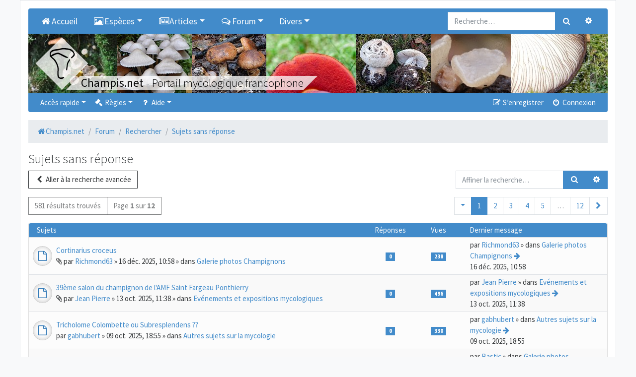

--- FILE ---
content_type: text/html; charset=UTF-8
request_url: https://champis.net/search.php?search_id=unanswered&sid=dec624adaf12249f673c0d89cf42d096
body_size: 13543
content:
<!DOCTYPE html>
<html dir="ltr" lang="fr">
<head>
	<meta charset="utf-8" />
	<meta http-equiv="X-UA-Compatible" content="IE=edge" />
	<meta name="viewport" content="width=device-width, initial-scale=1" />

	<link rel="apple-touch-icon" sizes="57x57" href="/favicons/apple-touch-icon-57x57.png">
	<link rel="apple-touch-icon" sizes="60x60" href="/favicons/apple-touch-icon-60x60.png">
	<link rel="apple-touch-icon" sizes="72x72" href="/favicons/apple-touch-icon-72x72.png">
	<link rel="apple-touch-icon" sizes="76x76" href="/favicons/apple-touch-icon-76x76.png">
	<link rel="apple-touch-icon" sizes="114x114" href="/favicons/apple-touch-icon-114x114.png">
	<link rel="apple-touch-icon" sizes="120x120" href="/favicons/apple-touch-icon-120x120.png">
	<link rel="apple-touch-icon" sizes="144x144" href="/favicons/apple-touch-icon-144x144.png">
	<link rel="apple-touch-icon" sizes="152x152" href="/favicons/apple-touch-icon-152x152.png">
	<link rel="apple-touch-icon" sizes="180x180" href="/favicons/apple-touch-icon-180x180.png">
	<link rel="icon" type="image/png" href="/favicons/favicon-32x32.png" sizes="32x32">
	<link rel="icon" type="image/png" href="/favicons/favicon-194x194.png" sizes="194x194">
	<link rel="icon" type="image/png" href="/favicons/favicon-96x96.png" sizes="96x96">
	<link rel="icon" type="image/png" href="/favicons/android-chrome-192x192.png" sizes="192x192">
	<link rel="icon" type="image/png" href="/favicons/favicon-16x16.png" sizes="16x16">
	<link rel="manifest" href="/favicons/manifest.json">
	<link rel="mask-icon" href="/favicons/safari-pinned-tab.svg" color="#000000">
	<meta name="msapplication-TileImage" content="/favicons/mstile-144x144.png">

	
	<meta name="description" content="Portail et Forum de mycologie (étude des champignons)."/>
	<title>Champis.net</title>

		<link rel="alternate" type="application/atom+xml" title="Flux - Champis.net" href="../../../../../../app.php">	<link rel="alternate" type="application/atom+xml" title="Flux - Nouvelles informations" href="../../../../../../app.php">	<link rel="alternate" type="application/atom+xml" title="Flux - Tous les forums" href="../../../../../../app.php">	<link rel="alternate" type="application/atom+xml" title="Flux - Nouveaux sujets" href="../../../../../../app.php">	<link rel="alternate" type="application/atom+xml" title="Flux - Sujets actifs" href="../../../../../../app.php">				
	<link href="https://maxcdn.bootstrapcdn.com/font-awesome/4.7.0/css/font-awesome.min.css" rel="stylesheet">
	<link href="./styles/champis/theme/stylesheet.css?assets_version=112" rel="stylesheet">

	
	
	
	

	<link rel="stylesheet" href="/dist/main_css_1fb80a7c1f46bb17adf7.css?1fb80a7c1f46bb17adf7">

	
</head>
<body id="phpbb" class="nojs notouch section-search ltr  bg-light">

<div class="container pl-1 pr-1 pl-sm-3 pr-sm-3 pt-0 pt-sm-3 pb-0 pb-sm-3 bg-white border">

	<a id="top" class="d-block" accesskey="t"></a>

	
	<div class="navbar navbar-expand-md bg-dark navbar-dark rounded-top" role="navigation">

		<div class="collapse navbar-collapse" id="navbar-collapse-header">
<ul id="nav-main" class="navbar-nav mr-auto" role="menubar">
	<li class="navbar-brand active">
		<a href="/home?sid=d1748ee6300aae894c07694295623208" class="nav-link"  title="Accueil" role="menuitem">
			<i class="icon fa fa-home fa-fw" aria-hidden="true"></i>Accueil
		</a>
	</li>
	<li class="navbar-brand active dropdown">
		<a class="nav-link dropdown-toggle" data-toggle="dropdown" href="#" role="button" aria-haspopup="true" aria-expanded="false" title="Espèces"><i class="icon fa fa-picture-o fa-fw" aria-hidden="true"></i>Espèces</a>
		<div class="dropdown-menu">
			<a class="dropdown-item" href="/descriptions?sid=d1748ee6300aae894c07694295623208">Descriptions</a>
			<a class="dropdown-item" href="/keys?sid=d1748ee6300aae894c07694295623208">Clés de détermination</a>
			<a class="dropdown-item" href="/paintings?sid=d1748ee6300aae894c07694295623208">Aquarelles de Christian Frund</a>
		</div>
	</li>
	<li class="navbar-brand active dropdown">
		<a class="nav-link dropdown-toggle" data-toggle="dropdown" href="#" role="button" aria-haspopup="true" aria-expanded="false" title="Articles"><i class="icon fa fa-newspaper-o fa-fw" aria-hidden="true"></i>Articles</a>
		<div class="dropdown-menu">
			<a class="dropdown-item" href="/article/22457?sid=d1748ee6300aae894c07694295623208">Définition</a>
			<a class="dropdown-item" href="/article/22458?sid=d1748ee6300aae894c07694295623208">Systématique des champignons</a>
			<a class="dropdown-item" href="/article/22459?sid=d1748ee6300aae894c07694295623208">Historique de la mycologie</a>
			<a class="dropdown-item" href="/article/22460?sid=d1748ee6300aae894c07694295623208">Origine des champignons</a>
			<a class="dropdown-item" href="/article/22461?sid=d1748ee6300aae894c07694295623208">Cycle de vie</a>
			<a class="dropdown-item" href="/article/22462?sid=d1748ee6300aae894c07694295623208">Champignons dans les écosystèmes</a>
			<a class="dropdown-item" href="/article/22463?sid=d1748ee6300aae894c07694295623208">Les champignons dits comestibles le sont-ils encore ?</a>
			<a class="dropdown-item" href="/article/22464?sid=d1748ee6300aae894c07694295623208">Toxicité des champignons</a>
			<a class="dropdown-item" href="/article/22465?sid=d1748ee6300aae894c07694295623208">Diversité des champignons</a>
			<a class="dropdown-item" href="/article/22466?sid=d1748ee6300aae894c07694295623208">Morphologie d'un champignon</a>
		</div>
	</li>
		<li class="navbar-brand active dropdown">
		<a class="nav-link dropdown-toggle" data-toggle="dropdown" href="#" role="button" aria-haspopup="true" aria-expanded="false" title="Forum"><i class="icon fa fa-comments-o fa-fw" aria-hidden="true"></i>Forum</a>
		<div class="dropdown-menu">
			<a class="dropdown-item" href="./index.php?sid=d1748ee6300aae894c07694295623208">Tous les forums</a>

												<div class="dropdown-divider"></div>
					<h6 class="dropdown-header">Champignons</h6>
														<a class="dropdown-item" href="./viewforum.php?f=1">Détermination de champignons</a>
														<a class="dropdown-item" href="./viewforum.php?f=16">Jeu du Qui suis-je ?</a>
														<a class="dropdown-item" href="./viewforum.php?f=46">Galerie photos Champignons</a>
														<a class="dropdown-item" href="./viewforum.php?f=26">Microscopie et réactifs</a>
														<a class="dropdown-item" href="./viewforum.php?f=59">Photographier les champignons</a>
														<a class="dropdown-item" href="./viewforum.php?f=28">Lichens</a>
														<a class="dropdown-item" href="./viewforum.php?f=48">Galerie photos Lichens</a>
														<a class="dropdown-item" href="./viewforum.php?f=36">Myxomycètes</a>
														<a class="dropdown-item" href="./viewforum.php?f=47">Galerie photos Myxomycètes</a>
														<a class="dropdown-item" href="./viewforum.php?f=84">Intoxications</a>
														<a class="dropdown-item" href="./viewforum.php?f=13">Les champignons dans la cuisine</a>
														<a class="dropdown-item" href="./viewforum.php?f=6">Autres sujets sur la mycologie</a>
														<a class="dropdown-item" href="./viewforum.php?f=34">Evénements et expositions mycologiques</a>
														<a class="dropdown-item" href="./viewforum.php?f=27">Liens utiles</a>
																<div class="dropdown-divider"></div>
					<h6 class="dropdown-header">Nature</h6>
														<a class="dropdown-item" href="./viewforum.php?f=31">Plantes</a>
														<a class="dropdown-item" href="./viewforum.php?f=4">Insectes (et autres arthropodes...)</a>
														<a class="dropdown-item" href="./viewforum.php?f=32">Autres</a>
																<div class="dropdown-divider"></div>
					<h6 class="dropdown-header">Divers</h6>
														<a class="dropdown-item" href="./viewforum.php?f=12">Idées, améliorations et critiques</a>
														<a class="dropdown-item" href="./viewforum.php?f=19">Support pour le forum</a>
														<a class="dropdown-item" href="./viewforum.php?f=29">Achat / Vente</a>
														<a class="dropdown-item" href="./viewforum.php?f=35">Livres</a>
									</div>
	</li>
		<li class="navbar-brand active dropdown">
		<a class="nav-link dropdown-toggle" data-toggle="dropdown" href="#" role="button" aria-haspopup="true" aria-expanded="false" title="Divers">Divers</a>
		<div class="dropdown-menu">
			<h6 class="dropdown-header">Christian Frund</h6>
			<a class="dropdown-item" href="/article/25846?sid=d1748ee6300aae894c07694295623208">Hommage à Christian Frund</a>
			<div class="dropdown-divider"></div>
			<h6 class="dropdown-header">Glossaire</h6>
			<a class="dropdown-item" href="/glossary?sid=d1748ee6300aae894c07694295623208">Glossaire</a>
			<div class="dropdown-divider"></div>
			<h6 class="dropdown-header">Livres</h6>
			<a class="dropdown-item" href="/books/field?sid=d1748ee6300aae894c07694295623208">Livres de terrain</a>
			<a class="dropdown-item" href="/books/reference?sid=d1748ee6300aae894c07694295623208">Livres de référence</a>
			<a class="dropdown-item" href="/books/mycology?sid=d1748ee6300aae894c07694295623208">Livres de mycologie générale</a>
			<div class="dropdown-divider"></div>
			<h6 class="dropdown-header">Références</h6>
			<a class="dropdown-item" href="/article/28322?sid=d1748ee6300aae894c07694295623208">Références lichens</a>
			<div class="dropdown-divider"></div>
			<h6 class="dropdown-header">Liens</h6>
			<a class="dropdown-item" href="/links/generalwebsites?sid=d1748ee6300aae894c07694295623208">Sites généralistes</a>
			<a class="dropdown-item" href="/links/ascomycota?sid=d1748ee6300aae894c07694295623208">Ascomycètes</a>
			<a class="dropdown-item" href="/links/basidiomycota?sid=d1748ee6300aae894c07694295623208">Basidiomycètes</a>
			<a class="dropdown-item" href="/links/frenchsocieties?sid=d1748ee6300aae894c07694295623208">Sociétés mycologiques françaises</a>
			<a class="dropdown-item" href="/links/swisssocieties?sid=d1748ee6300aae894c07694295623208">Sociétés mycologiques suisses</a>
			<a class="dropdown-item" href="/links/belgiansocieties?sid=d1748ee6300aae894c07694295623208">Sociétés mycologiques belges</a>
			<a class="dropdown-item" href="/links/canadiansocieties?sid=d1748ee6300aae894c07694295623208">Sociétés mycologiques canadiennes</a>
			<a class="dropdown-item" href="/links/various?sid=d1748ee6300aae894c07694295623208">Divers</a>
		</div>
	</li>
</ul>
</div>				<form action="./search.php?sid=d1748ee6300aae894c07694295623208" method="get" id="search">
			<div id="search-box" class="float-right d-none d-lg-block">
				<div class="input-group">
					<input name="keywords" id="keywords" type="search" maxlength="128" title="Recherche par mots-clés" class="form-control" size="20" value="" placeholder="Recherche…" />
					<div class="input-group-append">
						<button class="btn btn-secondary" type="submit" data-toggle="tooltip" data-placement="bottom" title="Rechercher"><i class="fa fa-search fa-fw" aria-hidden="true"></i><span class="sr-only">Rechercher</span></button>
						<a href="./search.php?sid=d1748ee6300aae894c07694295623208" class="btn btn-secondary" data-toggle="tooltip" data-placement="left" title="Recherche avancée"><i class="fa fa-cog fa-fw" aria-hidden="true"></i><span class="sr-only">Recherche avancée</span></a>
					</div>
				</div>
				<input type="hidden" name="sid" value="d1748ee6300aae894c07694295623208" />

			</div>
		</form>
				
	</div>

	<div class="overflow-hidden">
	<div style="position:relative;height:100%;overflow:hidden;width:10000px;">
		<a href="https://champis.net">
			<div class="logo-background"></div>
			<img class="logo-img" src="./styles/champis/theme/images/logos/logo.svg" alt="Champis.net" />
		</a>
		<div style="position:relative;">
						<a href="https://champis.net"><img data-src="./download/file.php?id=63476&mode=view" alt="Champis.net" style="height:120px;float:left;overflow:hidden;" class="lazy-image-horizontal" /></a>
						<a href="https://champis.net"><img data-src="./download/file.php?id=63426&mode=view" alt="Champis.net" style="height:120px;float:left;overflow:hidden;" class="lazy-image-horizontal" /></a>
						<a href="https://champis.net"><img data-src="./download/file.php?id=65969&mode=view" alt="Champis.net" style="height:120px;float:left;overflow:hidden;" class="lazy-image-horizontal" /></a>
						<a href="https://champis.net"><img data-src="./download/file.php?id=84083&mode=view" alt="Champis.net" style="height:120px;float:left;overflow:hidden;" class="lazy-image-horizontal" /></a>
						<a href="https://champis.net"><img data-src="./download/file.php?id=65962&mode=view" alt="Champis.net" style="height:120px;float:left;overflow:hidden;" class="lazy-image-horizontal" /></a>
						<a href="https://champis.net"><img data-src="./download/file.php?id=63367&mode=view" alt="Champis.net" style="height:120px;float:left;overflow:hidden;" class="lazy-image-horizontal" /></a>
						<a href="https://champis.net"><img data-src="./download/file.php?id=99863&mode=view" alt="Champis.net" style="height:120px;float:left;overflow:hidden;" class="lazy-image-horizontal" /></a>
						<a href="https://champis.net"><img data-src="./download/file.php?id=63454&mode=view" alt="Champis.net" style="height:120px;float:left;overflow:hidden;" class="lazy-image-horizontal" /></a>
						<a href="https://champis.net"><img data-src="./download/file.php?id=63414&mode=view" alt="Champis.net" style="height:120px;float:left;overflow:hidden;" class="lazy-image-horizontal" /></a>
						<a href="https://champis.net"><img data-src="./download/file.php?id=63483&mode=view" alt="Champis.net" style="height:120px;float:left;overflow:hidden;" class="lazy-image-horizontal" /></a>
						<a href="https://champis.net"><img data-src="./download/file.php?id=63401&mode=view" alt="Champis.net" style="height:120px;float:left;overflow:hidden;" class="lazy-image-horizontal" /></a>
						<a href="https://champis.net"><img data-src="./download/file.php?id=63522&mode=view" alt="Champis.net" style="height:120px;float:left;overflow:hidden;" class="lazy-image-horizontal" /></a>
						<a href="https://champis.net"><img data-src="./download/file.php?id=84087&mode=view" alt="Champis.net" style="height:120px;float:left;overflow:hidden;" class="lazy-image-horizontal" /></a>
						<a href="https://champis.net"><img data-src="./download/file.php?id=63435&mode=view" alt="Champis.net" style="height:120px;float:left;overflow:hidden;" class="lazy-image-horizontal" /></a>
						<a href="https://champis.net"><img data-src="./download/file.php?id=63500&mode=view" alt="Champis.net" style="height:120px;float:left;overflow:hidden;" class="lazy-image-horizontal" /></a>
						<a href="https://champis.net"><img data-src="./download/file.php?id=63503&mode=view" alt="Champis.net" style="height:120px;float:left;overflow:hidden;" class="lazy-image-horizontal" /></a>
						<a href="https://champis.net"><img data-src="./download/file.php?id=65995&mode=view" alt="Champis.net" style="height:120px;float:left;overflow:hidden;" class="lazy-image-horizontal" /></a>
						<a href="https://champis.net"><img data-src="./download/file.php?id=84094&mode=view" alt="Champis.net" style="height:120px;float:left;overflow:hidden;" class="lazy-image-horizontal" /></a>
						<a href="https://champis.net">
			<h3 class="champis-title">
				<div class="champis-title-txt">
					<strong>Champis.net</strong><span class="d-none d-md-inline"> - Portail mycologique francophone</span>
				</div>
			</h3>
			</a>
		</div>
	</div>
</div>

	
	<a href="#start_here" class="d-none">Vers le contenu</a>

	
	<div class="navbar navbar-expand-md navbar-dark bg-dark mb-3 rounded-bottom" role="navigation">
	<button class="navbar-toggler" type="button" data-toggle="collapse" data-target="#navbar-collapse-header"><span class="navbar-toggler-icon"></span></button>

	<div class="collapse navbar-collapse" id="navbar-collapse-header">

	<ul id="nav-main" class="navbar-nav mr-auto" role="menubar">

		<li id="quick-links" class="nav-item active dropdown dropdown-container">
			<a href="#" class="nav-link dropdown-toggle" data-toggle="dropdown">Accès rapide</a>
			<ul class="dropdown-menu dropdown-menu-left" role="menu">
			
																			<li class="nav-item"><a href="./search.php?search_id=unanswered&amp;sid=d1748ee6300aae894c07694295623208" class="dropdown-item" role="menuitem"><i class="fa fa-file-o fa-fw" aria-hidden="true"></i> Sujets sans réponse</a></li>
				<li><a href="./search.php?search_id=active_topics&amp;sid=d1748ee6300aae894c07694295623208" class="dropdown-item" role="menuitem"><i class="fa fa-file-o fa-fw text-primary" aria-hidden="true"></i> Sujets actifs</a></li>
				<li class="dropdown-divider m-0"></li>
				<li><a href="./search.php?sid=d1748ee6300aae894c07694295623208" class="dropdown-item" role="menuitem"><i class="fa fa-search fa-fw" aria-hidden="true"></i> Rechercher</a></li>
			
		
						</ul>
		</li>

				<li id="rules" class="nav-item active dropdown dropdown-container">
	<a href="#" class="nav-link dropdown-toggle" data-toggle="dropdown"><i class="fa fa-gavel fa-fw" aria-hidden="true"></i> Règles</a>
	<ul class="dropdown-menu dropdown-menu-left" role="menu">
		<li><a href="/help/before_inscription?sid=d1748ee6300aae894c07694295623208" class="dropdown-item" role="menuitem"><i class="fa fa-gavel fa-fw" aria-hidden="true"></i> Règlement du forum</a></li>
		<li><a href="/help/before_write?sid=d1748ee6300aae894c07694295623208" class="dropdown-item" role="menuitem"><i class="fa fa-gavel fa-fw" aria-hidden="true"></i> Règles de rédaction</a></li>
		<li><a href="/help/determination?sid=d1748ee6300aae894c07694295623208" class="dropdown-item" role="menuitem"><i class="fa fa-gavel fa-fw" aria-hidden="true"></i> Règles de détermination</a></li>
		<li><a href="/help/edibility?sid=d1748ee6300aae894c07694295623208" class="dropdown-item" role="menuitem"><i class="fa fa-gavel fa-fw" aria-hidden="true"></i> Règles de comestibilité</a></li>
		<li><a href="/help/forum_determination?sid=d1748ee6300aae894c07694295623208" class="dropdown-item" role="menuitem"><i class="fa fa-gavel fa-fw" aria-hidden="true"></i> Règles du forum "Détermination de champignons"</a></li>
		<li><a href="/help/forum_who?sid=d1748ee6300aae894c07694295623208" class="dropdown-item" role="menuitem"><i class="fa fa-gavel fa-fw" aria-hidden="true"></i> Règles du forum "Jeu du Qui-suis-je ?"</a></li>
		<li><a href="/help/forum_gallery?sid=d1748ee6300aae894c07694295623208" class="dropdown-item" role="menuitem"><i class="fa fa-gavel fa-fw" aria-hidden="true"></i> Règles des forums "Galerie"</a></li>

	</ul>
</li>

<li id="help" class="nav-item active dropdown dropdown-container">
	<a href="#" class="nav-link dropdown-toggle" data-toggle="dropdown"><i class="fa fa-question fa-fw" aria-hidden="true"></i> Aide</a>
	<ul class="dropdown-menu dropdown-menu-left" role="menu">
		<li><a href="/help/add_images?sid=d1748ee6300aae894c07694295623208" class="dropdown-item" role="menuitem"><i class="fa fa-question fa-fw" aria-hidden="true"></i> Ajouter des photos</a></li>
		<li><a href="/help/add_species?sid=d1748ee6300aae894c07694295623208" class="dropdown-item" role="menuitem"><i class="fa fa-question fa-fw" aria-hidden="true"></i> Affecter une espèce à un sujet</a></li>
		<li><a href="/help/faq?sid=d1748ee6300aae894c07694295623208" class="dropdown-item" role="menuitem" title="Foire aux questions (Questions posées fréquemment)"><i class="fa fa-question fa-fw" aria-hidden="true"></i> FAQ</a></li>
	</ul>
</li>

						</ul>

	<ul class="navbar-nav ml-auto" role="menubar">
					<li class="nav-item active"><a href="./ucp.php?mode=register&amp;sid=d1748ee6300aae894c07694295623208" class="nav-link" role="menuitem"><i class="fa fa-pencil-square-o  fa-fw" aria-hidden="true"></i> S’enregistrer</a></li>
				<li class="nav-item active"><a href="#" class="nav-link" data-toggle="modal" data-target="#login-popup" accesskey="x" role="menuitem"><i class="fa fa-power-off fa-fw" aria-hidden="true"></i> Connexion</a></li>
				</ul>

	</div>
</div>

<ul id="nav-breadcrumbs" class="breadcrumb clearfix" role="menubar">
					<li class="breadcrumb-item"  itemtype="http://schema.org/ListItem" itemprop="itemListElement" itemscope><a href="https://champis.net" itemtype="https://schema.org/Thing" itemscope itemprop="item" data-navbar-reference="home"><i class="icon fa fa-home fa-fw" aria-hidden="true"></i><span itemprop="name">Champis.net</span></a><meta itemprop="position" content="1" /></li>
			<li class="breadcrumb-item"  itemtype="http://schema.org/ListItem" itemprop="itemListElement" itemscope><a href="./index.php?sid=d1748ee6300aae894c07694295623208" itemtype="https://schema.org/Thing" itemscope itemprop="item" accesskey="h" data-navbar-reference="index"><span itemprop="name">Forum</span></a><meta itemprop="position" content="2" /></li>

					<li class="breadcrumb-item"  itemtype="http://schema.org/ListItem" itemprop="itemListElement" itemscope><a href="./search.php?sid=d1748ee6300aae894c07694295623208" itemtype="https://schema.org/Thing" itemscope itemprop="item"><span itemprop="name">Rechercher</span></a><meta itemprop="position" content="3" /></li>
						<li class="breadcrumb-item"  itemtype="http://schema.org/ListItem" itemprop="itemListElement" itemscope><a href="./search.php?search_id=unanswered&amp;sid=d1748ee6300aae894c07694295623208" itemtype="https://schema.org/Thing" itemscope itemprop="item"><span itemprop="name">Sujets sans réponse</span></a><meta itemprop="position" content="4" /></li>
				</ul>

	
	<a id="start_here" class="d-none"></a>

	<div id="page-body" class="page-body" role="main">

		
		

<h2>Sujets sans réponse</h2>


	<div class="clearfix mb-3">
			<a class="btn btn-outline-secondary float-left" href="./search.php?sid=d1748ee6300aae894c07694295623208" title="Recherche avancée"><i class="fa fa-chevron-left fa-fw" aria-hidden="true"></i> Aller à la recherche avancée</a>
	
			<form method="post" action="./search.php?st=0&amp;sk=t&amp;sd=d&amp;sr=topics&amp;sid=d1748ee6300aae894c07694295623208&amp;search_id=unanswered">
			<div class="form-inline float-right" role="search">
				<div class="input-group">
					<input class="form-control" type="search" name="add_keywords" id="add_keywords" value="" placeholder="Affiner la recherche…" />
					<div class="input-group-append">
						<button class="btn btn-secondary" type="submit" title="Rechercher"><i class="fa fa-search fa-fw"></i></button>
						<a href="./search.php?sid=d1748ee6300aae894c07694295623208" class="btn btn-secondary" title="Recherche avancée"><i class="fa fa-gear fa-fw"></i></a>
					</div>
				</div>
			</div>
		</form>
	
		</div>

	<div class="clearfix mb-3">
					<ul class="pagination float-right m-0 ml-3">
	<li class="page-item">
		<div class="dropdown">
			<a href="#" title="Cliquer pour aller à la page…" class="page-link dropdown-toggle" data-toggle="dropdown" role="button"></a>
			<div class="dropdown-menu card-body p-2">
				Aller à la page :<br />
				<div class="dropdown-form d-block">
					<div class="input-group input-group-sm">
						<input type="number" name="page-number" min="1" max="999999" title="Saisissez le numéro de page où vous souhaitez aller." class="form-control" data-per-page="50" data-base-url=".&#x2F;search.php&#x3F;st&#x3D;0&amp;amp&#x3B;sk&#x3D;t&amp;amp&#x3B;sd&#x3D;d&amp;amp&#x3B;sr&#x3D;topics&amp;amp&#x3B;sid&#x3D;d1748ee6300aae894c07694295623208&amp;amp&#x3B;search_id&#x3D;unanswered" data-start-name="start" />
						<div class="input-group-append">
							<input class="btn btn-secondary" value="Aller" type="button" />
						</div>
					</div>
				</div>
			</div>
		</div>
	</li>
		<li class="page-item active"><span class="page-link">1</span></li>
				<li class="page-item"><a class="page-link" href="./search.php?st=0&amp;sk=t&amp;sd=d&amp;sr=topics&amp;sid=d1748ee6300aae894c07694295623208&amp;search_id=unanswered&amp;start=50" role="button">2</a></li>
				<li class="page-item"><a class="page-link" href="./search.php?st=0&amp;sk=t&amp;sd=d&amp;sr=topics&amp;sid=d1748ee6300aae894c07694295623208&amp;search_id=unanswered&amp;start=100" role="button">3</a></li>
				<li class="page-item"><a class="page-link" href="./search.php?st=0&amp;sk=t&amp;sd=d&amp;sr=topics&amp;sid=d1748ee6300aae894c07694295623208&amp;search_id=unanswered&amp;start=150" role="button">4</a></li>
				<li class="page-item"><a class="page-link" href="./search.php?st=0&amp;sk=t&amp;sd=d&amp;sr=topics&amp;sid=d1748ee6300aae894c07694295623208&amp;search_id=unanswered&amp;start=200" role="button">5</a></li>
			<li class="page-item disabled" role="separator"><span class="page-link">…</span></li>
				<li class="page-item"><a class="page-link" href="./search.php?st=0&amp;sk=t&amp;sd=d&amp;sr=topics&amp;sid=d1748ee6300aae894c07694295623208&amp;search_id=unanswered&amp;start=550" role="button">12</a></li>
				<li class="page-item"><a class="page-link" href="./search.php?st=0&amp;sk=t&amp;sd=d&amp;sr=topics&amp;sid=d1748ee6300aae894c07694295623208&amp;search_id=unanswered&amp;start=50" data-toggle="tooltip" data-placement="left" title="Suivante" rel="next" role="button"><i class="fa fa-chevron-right" aria-hidden="true"></i><span class="sr-only">Suivante</span></a></li>
	</ul>
				<div class="btn-group float-left">
			<span class="btn btn-outline-secondary disabled">581 résultats trouvés</span>
			<span class="btn btn-outline-secondary disabled">Page <strong>1</strong> sur <strong>12</strong></span>
		</div>
			</div>


		<div class="card mb-3">
		<div class="card-header bg-dark border-bottom-0 text-light">
			<div class="row">
				<div class="col-lg-7 col-md-6 col-sm-12">Sujets</div>
				<div class="col-lg-1 col-md-2 d-none d-md-block text-center">Réponses</div>
				<div class="col-lg-1 d-none d-lg-block text-center">Vues</div>
				<div class="col-lg-3 col-md-4 d-none d-md-block">Dernier message</div>
			</div>
		</div>

					<div class="container-fluid row-item pt-1 pb-1 border-top topic_read bg1">
			<div class="row align-items-center" title="Aucun nouveau message non-lu dans ce sujet.">
				<div class="col-lg-7 col-md-6 col-sm-12 folder">
					
										
																									<a href="./viewtopic.php?t=37111&amp;sid=d1748ee6300aae894c07694295623208" class="topictitle">Cortinarius croceus</a><br />
					<span class="tip" data-toggle="tooltip" data-placement="right" title="Fichier(s) joint(s)"><i class="fa fa-paperclip" aria-hidden="true"></i></span>															par  <a href="./memberlist.php?mode=viewprofile&amp;u=10149&amp;sid=d1748ee6300aae894c07694295623208" class="username">Richmond63</a>  &raquo; 16 déc. 2025, 10:58 &raquo; dans <a href="./viewforum.php?f=46&amp;sid=d1748ee6300aae894c07694295623208">Galerie photos Champignons</a>
															
					<div class="d-md-none">
						Dernier message par <a href="./memberlist.php?mode=viewprofile&amp;u=10149&amp;sid=d1748ee6300aae894c07694295623208" class="username">Richmond63</a> &laquo; <a href="./viewtopic.php?p=395473&amp;sid=d1748ee6300aae894c07694295623208#p395473" title="Aller au dernier message"><time datetime="2025-12-16T09:58:58+00:00">16 déc. 2025, 10:58</time></a>
						<br />Posté dans <a href="./viewforum.php?f=46&amp;sid=d1748ee6300aae894c07694295623208">Galerie photos Champignons</a>
											</div>
									</div>

				<div class="col-lg-1 col-md-2 d-none d-md-block text-center"><span class="badge badge-secondary badge-pill">0</span></div>
				<div class="col-lg-1 d-none d-lg-block text-center"><span class="badge badge-secondary badge-pill">238</span></div>
				<div class="col-lg-3 col-md-4 d-none d-md-block">
					par <a href="./memberlist.php?mode=viewprofile&amp;u=10149&amp;sid=d1748ee6300aae894c07694295623208" class="username">Richmond63</a> &raquo;  dans <a href="./viewforum.php?f=46&amp;sid=d1748ee6300aae894c07694295623208">Galerie photos Champignons</a>
					<a href="./viewtopic.php?p=395473&amp;sid=d1748ee6300aae894c07694295623208#p395473" data-toggle="tooltip" data-placement="top" title="Aller au dernier message"><i class="fa fa-arrow-right" aria-hidden="true"></i><span class="sr-only">Voir le dernier message</span></a> 					<br /><time datetime="2025-12-16T09:58:58+00:00">16 déc. 2025, 10:58</time>
				</div>
			</div>
		</div>
							<div class="container-fluid row-item pt-1 pb-1 border-top topic_read bg2">
			<div class="row align-items-center" title="Aucun nouveau message non-lu dans ce sujet.">
				<div class="col-lg-7 col-md-6 col-sm-12 folder">
					
										
																									<a href="./viewtopic.php?t=36778&amp;sid=d1748ee6300aae894c07694295623208" class="topictitle">39ème salon du champignon de l'AMF Saint Fargeau Ponthierry</a><br />
					<span class="tip" data-toggle="tooltip" data-placement="right" title="Fichier(s) joint(s)"><i class="fa fa-paperclip" aria-hidden="true"></i></span>															par  <a href="./memberlist.php?mode=viewprofile&amp;u=20306&amp;sid=d1748ee6300aae894c07694295623208" class="username">Jean Pierre</a>  &raquo; 13 oct. 2025, 11:38 &raquo; dans <a href="./viewforum.php?f=34&amp;sid=d1748ee6300aae894c07694295623208">Evénements et expositions mycologiques</a>
															
					<div class="d-md-none">
						Dernier message par <a href="./memberlist.php?mode=viewprofile&amp;u=20306&amp;sid=d1748ee6300aae894c07694295623208" class="username">Jean Pierre</a> &laquo; <a href="./viewtopic.php?p=390742&amp;sid=d1748ee6300aae894c07694295623208#p390742" title="Aller au dernier message"><time datetime="2025-10-13T09:38:43+00:00">13 oct. 2025, 11:38</time></a>
						<br />Posté dans <a href="./viewforum.php?f=34&amp;sid=d1748ee6300aae894c07694295623208">Evénements et expositions mycologiques</a>
											</div>
									</div>

				<div class="col-lg-1 col-md-2 d-none d-md-block text-center"><span class="badge badge-secondary badge-pill">0</span></div>
				<div class="col-lg-1 d-none d-lg-block text-center"><span class="badge badge-secondary badge-pill">496</span></div>
				<div class="col-lg-3 col-md-4 d-none d-md-block">
					par <a href="./memberlist.php?mode=viewprofile&amp;u=20306&amp;sid=d1748ee6300aae894c07694295623208" class="username">Jean Pierre</a> &raquo;  dans <a href="./viewforum.php?f=34&amp;sid=d1748ee6300aae894c07694295623208">Evénements et expositions mycologiques</a>
					<a href="./viewtopic.php?p=390742&amp;sid=d1748ee6300aae894c07694295623208#p390742" data-toggle="tooltip" data-placement="top" title="Aller au dernier message"><i class="fa fa-arrow-right" aria-hidden="true"></i><span class="sr-only">Voir le dernier message</span></a> 					<br /><time datetime="2025-10-13T09:38:43+00:00">13 oct. 2025, 11:38</time>
				</div>
			</div>
		</div>
							<div class="container-fluid row-item pt-1 pb-1 border-top topic_read bg1">
			<div class="row align-items-center" title="Aucun nouveau message non-lu dans ce sujet.">
				<div class="col-lg-7 col-md-6 col-sm-12 folder">
					
										
																									<a href="./viewtopic.php?t=36745&amp;sid=d1748ee6300aae894c07694295623208" class="topictitle">Tricholome Colombette  ou Subresplendens ??</a><br />
																				par  <a href="./memberlist.php?mode=viewprofile&amp;u=38158&amp;sid=d1748ee6300aae894c07694295623208" class="username">gabhubert</a>  &raquo; 09 oct. 2025, 18:55 &raquo; dans <a href="./viewforum.php?f=6&amp;sid=d1748ee6300aae894c07694295623208">Autres sujets sur la mycologie</a>
															
					<div class="d-md-none">
						Dernier message par <a href="./memberlist.php?mode=viewprofile&amp;u=38158&amp;sid=d1748ee6300aae894c07694295623208" class="username">gabhubert</a> &laquo; <a href="./viewtopic.php?p=390330&amp;sid=d1748ee6300aae894c07694295623208#p390330" title="Aller au dernier message"><time datetime="2025-10-09T16:55:57+00:00">09 oct. 2025, 18:55</time></a>
						<br />Posté dans <a href="./viewforum.php?f=6&amp;sid=d1748ee6300aae894c07694295623208">Autres sujets sur la mycologie</a>
											</div>
									</div>

				<div class="col-lg-1 col-md-2 d-none d-md-block text-center"><span class="badge badge-secondary badge-pill">0</span></div>
				<div class="col-lg-1 d-none d-lg-block text-center"><span class="badge badge-secondary badge-pill">330</span></div>
				<div class="col-lg-3 col-md-4 d-none d-md-block">
					par <a href="./memberlist.php?mode=viewprofile&amp;u=38158&amp;sid=d1748ee6300aae894c07694295623208" class="username">gabhubert</a> &raquo;  dans <a href="./viewforum.php?f=6&amp;sid=d1748ee6300aae894c07694295623208">Autres sujets sur la mycologie</a>
					<a href="./viewtopic.php?p=390330&amp;sid=d1748ee6300aae894c07694295623208#p390330" data-toggle="tooltip" data-placement="top" title="Aller au dernier message"><i class="fa fa-arrow-right" aria-hidden="true"></i><span class="sr-only">Voir le dernier message</span></a> 					<br /><time datetime="2025-10-09T16:55:57+00:00">09 oct. 2025, 18:55</time>
				</div>
			</div>
		</div>
							<div class="container-fluid row-item pt-1 pb-1 border-top topic_read bg2">
			<div class="row align-items-center" title="Aucun nouveau message non-lu dans ce sujet.">
				<div class="col-lg-7 col-md-6 col-sm-12 folder">
					
										
																									<a href="./viewtopic.php?t=36721&amp;sid=d1748ee6300aae894c07694295623208" class="topictitle">Coprinopsis acuminata</a><br />
					<span class="tip" data-toggle="tooltip" data-placement="right" title="Fichier(s) joint(s)"><i class="fa fa-paperclip" aria-hidden="true"></i></span>															par  <a href="./memberlist.php?mode=viewprofile&amp;u=33664&amp;sid=d1748ee6300aae894c07694295623208" class="username">Bastic</a>  &raquo; 05 oct. 2025, 21:42 &raquo; dans <a href="./viewforum.php?f=46&amp;sid=d1748ee6300aae894c07694295623208">Galerie photos Champignons</a>
															
					<div class="d-md-none">
						Dernier message par <a href="./memberlist.php?mode=viewprofile&amp;u=33664&amp;sid=d1748ee6300aae894c07694295623208" class="username">Bastic</a> &laquo; <a href="./viewtopic.php?p=390136&amp;sid=d1748ee6300aae894c07694295623208#p390136" title="Aller au dernier message"><time datetime="2025-10-05T19:42:08+00:00">05 oct. 2025, 21:42</time></a>
						<br />Posté dans <a href="./viewforum.php?f=46&amp;sid=d1748ee6300aae894c07694295623208">Galerie photos Champignons</a>
											</div>
									</div>

				<div class="col-lg-1 col-md-2 d-none d-md-block text-center"><span class="badge badge-secondary badge-pill">0</span></div>
				<div class="col-lg-1 d-none d-lg-block text-center"><span class="badge badge-secondary badge-pill">235</span></div>
				<div class="col-lg-3 col-md-4 d-none d-md-block">
					par <a href="./memberlist.php?mode=viewprofile&amp;u=33664&amp;sid=d1748ee6300aae894c07694295623208" class="username">Bastic</a> &raquo;  dans <a href="./viewforum.php?f=46&amp;sid=d1748ee6300aae894c07694295623208">Galerie photos Champignons</a>
					<a href="./viewtopic.php?p=390136&amp;sid=d1748ee6300aae894c07694295623208#p390136" data-toggle="tooltip" data-placement="top" title="Aller au dernier message"><i class="fa fa-arrow-right" aria-hidden="true"></i><span class="sr-only">Voir le dernier message</span></a> 					<br /><time datetime="2025-10-05T19:42:08+00:00">05 oct. 2025, 21:42</time>
				</div>
			</div>
		</div>
							<div class="container-fluid row-item pt-1 pb-1 border-top topic_read bg1">
			<div class="row align-items-center" title="Aucun nouveau message non-lu dans ce sujet.">
				<div class="col-lg-7 col-md-6 col-sm-12 folder">
					
										
																									<a href="./viewtopic.php?t=36440&amp;sid=d1748ee6300aae894c07694295623208" class="topictitle">Exposition annuelle La Chanterelle de Ville-la-Grand</a><br />
					<span class="tip" data-toggle="tooltip" data-placement="right" title="Fichier(s) joint(s)"><i class="fa fa-paperclip" aria-hidden="true"></i></span>															par  <a href="./memberlist.php?mode=viewprofile&amp;u=20444&amp;sid=d1748ee6300aae894c07694295623208" style="color: #00AA00;" class="username-coloured">Castor74</a>  &raquo; 19 août 2025, 16:50 &raquo; dans <a href="./viewforum.php?f=34&amp;sid=d1748ee6300aae894c07694295623208">Evénements et expositions mycologiques</a>
															
					<div class="d-md-none">
						Dernier message par <a href="./memberlist.php?mode=viewprofile&amp;u=20444&amp;sid=d1748ee6300aae894c07694295623208" style="color: #00AA00;" class="username-coloured">Castor74</a> &laquo; <a href="./viewtopic.php?p=386690&amp;sid=d1748ee6300aae894c07694295623208#p386690" title="Aller au dernier message"><time datetime="2025-08-19T14:50:39+00:00">19 août 2025, 16:50</time></a>
						<br />Posté dans <a href="./viewforum.php?f=34&amp;sid=d1748ee6300aae894c07694295623208">Evénements et expositions mycologiques</a>
											</div>
									</div>

				<div class="col-lg-1 col-md-2 d-none d-md-block text-center"><span class="badge badge-secondary badge-pill">0</span></div>
				<div class="col-lg-1 d-none d-lg-block text-center"><span class="badge badge-secondary badge-pill">503</span></div>
				<div class="col-lg-3 col-md-4 d-none d-md-block">
					par <a href="./memberlist.php?mode=viewprofile&amp;u=20444&amp;sid=d1748ee6300aae894c07694295623208" style="color: #00AA00;" class="username-coloured">Castor74</a> &raquo;  dans <a href="./viewforum.php?f=34&amp;sid=d1748ee6300aae894c07694295623208">Evénements et expositions mycologiques</a>
					<a href="./viewtopic.php?p=386690&amp;sid=d1748ee6300aae894c07694295623208#p386690" data-toggle="tooltip" data-placement="top" title="Aller au dernier message"><i class="fa fa-arrow-right" aria-hidden="true"></i><span class="sr-only">Voir le dernier message</span></a> 					<br /><time datetime="2025-08-19T14:50:39+00:00">19 août 2025, 16:50</time>
				</div>
			</div>
		</div>
							<div class="container-fluid row-item pt-1 pb-1 border-top topic_read bg2">
			<div class="row align-items-center" title="Aucun nouveau message non-lu dans ce sujet.">
				<div class="col-lg-7 col-md-6 col-sm-12 folder">
					
										
																									<a href="./viewtopic.php?t=36286&amp;sid=d1748ee6300aae894c07694295623208" class="topictitle">Champignon monstrueux</a><br />
					<span class="tip" data-toggle="tooltip" data-placement="right" title="Fichier(s) joint(s)"><i class="fa fa-paperclip" aria-hidden="true"></i></span>															par  <a href="./memberlist.php?mode=viewprofile&amp;u=40554&amp;sid=d1748ee6300aae894c07694295623208" class="username">LOUP</a>  &raquo; 19 juil. 2025, 15:12 &raquo; dans <a href="./viewforum.php?f=32&amp;sid=d1748ee6300aae894c07694295623208">Autres</a>
															
					<div class="d-md-none">
						Dernier message par <a href="./memberlist.php?mode=viewprofile&amp;u=40554&amp;sid=d1748ee6300aae894c07694295623208" class="username">LOUP</a> &laquo; <a href="./viewtopic.php?p=384873&amp;sid=d1748ee6300aae894c07694295623208#p384873" title="Aller au dernier message"><time datetime="2025-07-19T13:12:58+00:00">19 juil. 2025, 15:12</time></a>
						<br />Posté dans <a href="./viewforum.php?f=32&amp;sid=d1748ee6300aae894c07694295623208">Autres</a>
											</div>
									</div>

				<div class="col-lg-1 col-md-2 d-none d-md-block text-center"><span class="badge badge-secondary badge-pill">0</span></div>
				<div class="col-lg-1 d-none d-lg-block text-center"><span class="badge badge-secondary badge-pill">738</span></div>
				<div class="col-lg-3 col-md-4 d-none d-md-block">
					par <a href="./memberlist.php?mode=viewprofile&amp;u=40554&amp;sid=d1748ee6300aae894c07694295623208" class="username">LOUP</a> &raquo;  dans <a href="./viewforum.php?f=32&amp;sid=d1748ee6300aae894c07694295623208">Autres</a>
					<a href="./viewtopic.php?p=384873&amp;sid=d1748ee6300aae894c07694295623208#p384873" data-toggle="tooltip" data-placement="top" title="Aller au dernier message"><i class="fa fa-arrow-right" aria-hidden="true"></i><span class="sr-only">Voir le dernier message</span></a> 					<br /><time datetime="2025-07-19T13:12:58+00:00">19 juil. 2025, 15:12</time>
				</div>
			</div>
		</div>
							<div class="container-fluid row-item pt-1 pb-1 border-top topic_read bg1">
			<div class="row align-items-center" title="Aucun nouveau message non-lu dans ce sujet.">
				<div class="col-lg-7 col-md-6 col-sm-12 folder">
					
										
																									<a href="./viewtopic.php?t=36255&amp;sid=d1748ee6300aae894c07694295623208" class="topictitle">Genre Lycogala</a><br />
																				par  <a href="./memberlist.php?mode=viewprofile&amp;u=39825&amp;sid=d1748ee6300aae894c07694295623208" class="username">Terradoc</a>  &raquo; 08 juil. 2025, 13:19 &raquo; dans <a href="./viewforum.php?f=27&amp;sid=d1748ee6300aae894c07694295623208">Liens utiles</a>
															
					<div class="d-md-none">
						Dernier message par <a href="./memberlist.php?mode=viewprofile&amp;u=39825&amp;sid=d1748ee6300aae894c07694295623208" class="username">Terradoc</a> &laquo; <a href="./viewtopic.php?p=384551&amp;sid=d1748ee6300aae894c07694295623208#p384551" title="Aller au dernier message"><time datetime="2025-07-08T11:19:38+00:00">08 juil. 2025, 13:19</time></a>
						<br />Posté dans <a href="./viewforum.php?f=27&amp;sid=d1748ee6300aae894c07694295623208">Liens utiles</a>
											</div>
									</div>

				<div class="col-lg-1 col-md-2 d-none d-md-block text-center"><span class="badge badge-secondary badge-pill">0</span></div>
				<div class="col-lg-1 d-none d-lg-block text-center"><span class="badge badge-secondary badge-pill">963</span></div>
				<div class="col-lg-3 col-md-4 d-none d-md-block">
					par <a href="./memberlist.php?mode=viewprofile&amp;u=39825&amp;sid=d1748ee6300aae894c07694295623208" class="username">Terradoc</a> &raquo;  dans <a href="./viewforum.php?f=27&amp;sid=d1748ee6300aae894c07694295623208">Liens utiles</a>
					<a href="./viewtopic.php?p=384551&amp;sid=d1748ee6300aae894c07694295623208#p384551" data-toggle="tooltip" data-placement="top" title="Aller au dernier message"><i class="fa fa-arrow-right" aria-hidden="true"></i><span class="sr-only">Voir le dernier message</span></a> 					<br /><time datetime="2025-07-08T11:19:38+00:00">08 juil. 2025, 13:19</time>
				</div>
			</div>
		</div>
							<div class="container-fluid row-item pt-1 pb-1 border-top topic_read bg2">
			<div class="row align-items-center" title="Aucun nouveau message non-lu dans ce sujet.">
				<div class="col-lg-7 col-md-6 col-sm-12 folder">
					
										
																									<a href="./viewtopic.php?t=36248&amp;sid=d1748ee6300aae894c07694295623208" class="topictitle">Pyrenula chlorospila</a><br />
					<span class="tip" data-toggle="tooltip" data-placement="right" title="Fichier(s) joint(s)"><i class="fa fa-paperclip" aria-hidden="true"></i></span>															par  <a href="./memberlist.php?mode=viewprofile&amp;u=39825&amp;sid=d1748ee6300aae894c07694295623208" class="username">Terradoc</a>  &raquo; 06 juil. 2025, 08:59 &raquo; dans <a href="./viewforum.php?f=46&amp;sid=d1748ee6300aae894c07694295623208">Galerie photos Champignons</a>
															
					<div class="d-md-none">
						Dernier message par <a href="./memberlist.php?mode=viewprofile&amp;u=39825&amp;sid=d1748ee6300aae894c07694295623208" class="username">Terradoc</a> &laquo; <a href="./viewtopic.php?p=384465&amp;sid=d1748ee6300aae894c07694295623208#p384465" title="Aller au dernier message"><time datetime="2025-07-06T06:59:13+00:00">06 juil. 2025, 08:59</time></a>
						<br />Posté dans <a href="./viewforum.php?f=46&amp;sid=d1748ee6300aae894c07694295623208">Galerie photos Champignons</a>
											</div>
									</div>

				<div class="col-lg-1 col-md-2 d-none d-md-block text-center"><span class="badge badge-secondary badge-pill">0</span></div>
				<div class="col-lg-1 d-none d-lg-block text-center"><span class="badge badge-secondary badge-pill">953</span></div>
				<div class="col-lg-3 col-md-4 d-none d-md-block">
					par <a href="./memberlist.php?mode=viewprofile&amp;u=39825&amp;sid=d1748ee6300aae894c07694295623208" class="username">Terradoc</a> &raquo;  dans <a href="./viewforum.php?f=46&amp;sid=d1748ee6300aae894c07694295623208">Galerie photos Champignons</a>
					<a href="./viewtopic.php?p=384465&amp;sid=d1748ee6300aae894c07694295623208#p384465" data-toggle="tooltip" data-placement="top" title="Aller au dernier message"><i class="fa fa-arrow-right" aria-hidden="true"></i><span class="sr-only">Voir le dernier message</span></a> 					<br /><time datetime="2025-07-06T06:59:13+00:00">06 juil. 2025, 08:59</time>
				</div>
			</div>
		</div>
							<div class="container-fluid row-item pt-1 pb-1 border-top topic_read bg1">
			<div class="row align-items-center" title="Aucun nouveau message non-lu dans ce sujet.">
				<div class="col-lg-7 col-md-6 col-sm-12 folder">
					
										
																									<a href="./viewtopic.php?t=36166&amp;sid=d1748ee6300aae894c07694295623208" class="topictitle">Lactifluus piperatus</a><br />
					<span class="tip" data-toggle="tooltip" data-placement="right" title="Fichier(s) joint(s)"><i class="fa fa-paperclip" aria-hidden="true"></i></span>															par  <a href="./memberlist.php?mode=viewprofile&amp;u=40168&amp;sid=d1748ee6300aae894c07694295623208" class="username">L.Clanet</a>  &raquo; 10 juin 2025, 09:07 &raquo; dans <a href="./viewforum.php?f=46&amp;sid=d1748ee6300aae894c07694295623208">Galerie photos Champignons</a>
															
					<div class="d-md-none">
						Dernier message par <a href="./memberlist.php?mode=viewprofile&amp;u=40168&amp;sid=d1748ee6300aae894c07694295623208" class="username">L.Clanet</a> &laquo; <a href="./viewtopic.php?p=383212&amp;sid=d1748ee6300aae894c07694295623208#p383212" title="Aller au dernier message"><time datetime="2025-06-10T07:07:52+00:00">10 juin 2025, 09:07</time></a>
						<br />Posté dans <a href="./viewforum.php?f=46&amp;sid=d1748ee6300aae894c07694295623208">Galerie photos Champignons</a>
											</div>
									</div>

				<div class="col-lg-1 col-md-2 d-none d-md-block text-center"><span class="badge badge-secondary badge-pill">0</span></div>
				<div class="col-lg-1 d-none d-lg-block text-center"><span class="badge badge-secondary badge-pill">766</span></div>
				<div class="col-lg-3 col-md-4 d-none d-md-block">
					par <a href="./memberlist.php?mode=viewprofile&amp;u=40168&amp;sid=d1748ee6300aae894c07694295623208" class="username">L.Clanet</a> &raquo;  dans <a href="./viewforum.php?f=46&amp;sid=d1748ee6300aae894c07694295623208">Galerie photos Champignons</a>
					<a href="./viewtopic.php?p=383212&amp;sid=d1748ee6300aae894c07694295623208#p383212" data-toggle="tooltip" data-placement="top" title="Aller au dernier message"><i class="fa fa-arrow-right" aria-hidden="true"></i><span class="sr-only">Voir le dernier message</span></a> 					<br /><time datetime="2025-06-10T07:07:52+00:00">10 juin 2025, 09:07</time>
				</div>
			</div>
		</div>
							<div class="container-fluid row-item pt-1 pb-1 border-top topic_read bg2">
			<div class="row align-items-center" title="Aucun nouveau message non-lu dans ce sujet.">
				<div class="col-lg-7 col-md-6 col-sm-12 folder">
					
										
																									<a href="./viewtopic.php?t=36157&amp;sid=d1748ee6300aae894c07694295623208" class="topictitle">Café aux champignons</a><br />
																				par  <a href="./memberlist.php?mode=viewprofile&amp;u=40586&amp;sid=d1748ee6300aae894c07694295623208" class="username">Charles</a>  &raquo; 07 juin 2025, 17:04 &raquo; dans <a href="./viewforum.php?f=13&amp;sid=d1748ee6300aae894c07694295623208">Les champignons dans la cuisine</a>
															
					<div class="d-md-none">
						Dernier message par <a href="./memberlist.php?mode=viewprofile&amp;u=40586&amp;sid=d1748ee6300aae894c07694295623208" class="username">Charles</a> &laquo; <a href="./viewtopic.php?p=383111&amp;sid=d1748ee6300aae894c07694295623208#p383111" title="Aller au dernier message"><time datetime="2025-06-07T15:04:06+00:00">07 juin 2025, 17:04</time></a>
						<br />Posté dans <a href="./viewforum.php?f=13&amp;sid=d1748ee6300aae894c07694295623208">Les champignons dans la cuisine</a>
											</div>
									</div>

				<div class="col-lg-1 col-md-2 d-none d-md-block text-center"><span class="badge badge-secondary badge-pill">0</span></div>
				<div class="col-lg-1 d-none d-lg-block text-center"><span class="badge badge-secondary badge-pill">920</span></div>
				<div class="col-lg-3 col-md-4 d-none d-md-block">
					par <a href="./memberlist.php?mode=viewprofile&amp;u=40586&amp;sid=d1748ee6300aae894c07694295623208" class="username">Charles</a> &raquo;  dans <a href="./viewforum.php?f=13&amp;sid=d1748ee6300aae894c07694295623208">Les champignons dans la cuisine</a>
					<a href="./viewtopic.php?p=383111&amp;sid=d1748ee6300aae894c07694295623208#p383111" data-toggle="tooltip" data-placement="top" title="Aller au dernier message"><i class="fa fa-arrow-right" aria-hidden="true"></i><span class="sr-only">Voir le dernier message</span></a> 					<br /><time datetime="2025-06-07T15:04:06+00:00">07 juin 2025, 17:04</time>
				</div>
			</div>
		</div>
							<div class="container-fluid row-item pt-1 pb-1 border-top announce_read bg1">
			<div class="row align-items-center" title="Aucun nouveau message non-lu dans ce sujet.">
				<div class="col-lg-7 col-md-6 col-sm-12 folder">
					
										
																									<a href="./viewtopic.php?t=36054&amp;sid=d1748ee6300aae894c07694295623208" class="topictitle">Surveiller un sujet</a><br />
					<span class="tip" data-toggle="tooltip" data-placement="right" title="Fichier(s) joint(s)"><i class="fa fa-paperclip" aria-hidden="true"></i></span>															par  <a href="./memberlist.php?mode=viewprofile&amp;u=60&amp;sid=d1748ee6300aae894c07694295623208" style="color: #FF0000;" class="username-coloured">Fifi</a>  &raquo; 03 mai 2025, 14:45 &raquo; dans <a href="./viewforum.php?f=19&amp;sid=d1748ee6300aae894c07694295623208">Support pour le forum</a>
															
					<div class="d-md-none">
						Dernier message par <a href="./memberlist.php?mode=viewprofile&amp;u=60&amp;sid=d1748ee6300aae894c07694295623208" style="color: #FF0000;" class="username-coloured">Fifi</a> &laquo; <a href="./viewtopic.php?p=381990&amp;sid=d1748ee6300aae894c07694295623208#p381990" title="Aller au dernier message"><time datetime="2025-05-03T12:45:20+00:00">03 mai 2025, 14:45</time></a>
						<br />Posté dans <a href="./viewforum.php?f=19&amp;sid=d1748ee6300aae894c07694295623208">Support pour le forum</a>
											</div>
									</div>

				<div class="col-lg-1 col-md-2 d-none d-md-block text-center"><span class="badge badge-secondary badge-pill">0</span></div>
				<div class="col-lg-1 d-none d-lg-block text-center"><span class="badge badge-secondary badge-pill">592</span></div>
				<div class="col-lg-3 col-md-4 d-none d-md-block">
					par <a href="./memberlist.php?mode=viewprofile&amp;u=60&amp;sid=d1748ee6300aae894c07694295623208" style="color: #FF0000;" class="username-coloured">Fifi</a> &raquo;  dans <a href="./viewforum.php?f=19&amp;sid=d1748ee6300aae894c07694295623208">Support pour le forum</a>
					<a href="./viewtopic.php?p=381990&amp;sid=d1748ee6300aae894c07694295623208#p381990" data-toggle="tooltip" data-placement="top" title="Aller au dernier message"><i class="fa fa-arrow-right" aria-hidden="true"></i><span class="sr-only">Voir le dernier message</span></a> 					<br /><time datetime="2025-05-03T12:45:20+00:00">03 mai 2025, 14:45</time>
				</div>
			</div>
		</div>
							<div class="container-fluid row-item pt-1 pb-1 border-top topic_read bg2">
			<div class="row align-items-center" title="Aucun nouveau message non-lu dans ce sujet.">
				<div class="col-lg-7 col-md-6 col-sm-12 folder">
					
										
																									<a href="./viewtopic.php?t=36046&amp;sid=d1748ee6300aae894c07694295623208" class="topictitle">Discina perlata</a><br />
					<span class="tip" data-toggle="tooltip" data-placement="right" title="Fichier(s) joint(s)"><i class="fa fa-paperclip" aria-hidden="true"></i></span>															par  <a href="./memberlist.php?mode=viewprofile&amp;u=40168&amp;sid=d1748ee6300aae894c07694295623208" class="username">L.Clanet</a>  &raquo; 01 mai 2025, 09:35 &raquo; dans <a href="./viewforum.php?f=46&amp;sid=d1748ee6300aae894c07694295623208">Galerie photos Champignons</a>
															
					<div class="d-md-none">
						Dernier message par <a href="./memberlist.php?mode=viewprofile&amp;u=40168&amp;sid=d1748ee6300aae894c07694295623208" class="username">L.Clanet</a> &laquo; <a href="./viewtopic.php?p=381892&amp;sid=d1748ee6300aae894c07694295623208#p381892" title="Aller au dernier message"><time datetime="2025-05-01T07:35:19+00:00">01 mai 2025, 09:35</time></a>
						<br />Posté dans <a href="./viewforum.php?f=46&amp;sid=d1748ee6300aae894c07694295623208">Galerie photos Champignons</a>
											</div>
									</div>

				<div class="col-lg-1 col-md-2 d-none d-md-block text-center"><span class="badge badge-secondary badge-pill">0</span></div>
				<div class="col-lg-1 d-none d-lg-block text-center"><span class="badge badge-secondary badge-pill">855</span></div>
				<div class="col-lg-3 col-md-4 d-none d-md-block">
					par <a href="./memberlist.php?mode=viewprofile&amp;u=40168&amp;sid=d1748ee6300aae894c07694295623208" class="username">L.Clanet</a> &raquo;  dans <a href="./viewforum.php?f=46&amp;sid=d1748ee6300aae894c07694295623208">Galerie photos Champignons</a>
					<a href="./viewtopic.php?p=381892&amp;sid=d1748ee6300aae894c07694295623208#p381892" data-toggle="tooltip" data-placement="top" title="Aller au dernier message"><i class="fa fa-arrow-right" aria-hidden="true"></i><span class="sr-only">Voir le dernier message</span></a> 					<br /><time datetime="2025-05-01T07:35:19+00:00">01 mai 2025, 09:35</time>
				</div>
			</div>
		</div>
							<div class="container-fluid row-item pt-1 pb-1 border-top topic_read bg1">
			<div class="row align-items-center" title="Aucun nouveau message non-lu dans ce sujet.">
				<div class="col-lg-7 col-md-6 col-sm-12 folder">
					
										
																									<a href="./viewtopic.php?t=36004&amp;sid=d1748ee6300aae894c07694295623208" class="topictitle">Neournula pouchetii</a><br />
					<span class="tip" data-toggle="tooltip" data-placement="right" title="Fichier(s) joint(s)"><i class="fa fa-paperclip" aria-hidden="true"></i></span>															par  <a href="./memberlist.php?mode=viewprofile&amp;u=10149&amp;sid=d1748ee6300aae894c07694295623208" class="username">Richmond63</a>  &raquo; 19 avr. 2025, 16:16 &raquo; dans <a href="./viewforum.php?f=46&amp;sid=d1748ee6300aae894c07694295623208">Galerie photos Champignons</a>
															
					<div class="d-md-none">
						Dernier message par <a href="./memberlist.php?mode=viewprofile&amp;u=10149&amp;sid=d1748ee6300aae894c07694295623208" class="username">Richmond63</a> &laquo; <a href="./viewtopic.php?p=381438&amp;sid=d1748ee6300aae894c07694295623208#p381438" title="Aller au dernier message"><time datetime="2025-04-19T14:16:11+00:00">19 avr. 2025, 16:16</time></a>
						<br />Posté dans <a href="./viewforum.php?f=46&amp;sid=d1748ee6300aae894c07694295623208">Galerie photos Champignons</a>
											</div>
									</div>

				<div class="col-lg-1 col-md-2 d-none d-md-block text-center"><span class="badge badge-secondary badge-pill">0</span></div>
				<div class="col-lg-1 d-none d-lg-block text-center"><span class="badge badge-secondary badge-pill">830</span></div>
				<div class="col-lg-3 col-md-4 d-none d-md-block">
					par <a href="./memberlist.php?mode=viewprofile&amp;u=10149&amp;sid=d1748ee6300aae894c07694295623208" class="username">Richmond63</a> &raquo;  dans <a href="./viewforum.php?f=46&amp;sid=d1748ee6300aae894c07694295623208">Galerie photos Champignons</a>
					<a href="./viewtopic.php?p=381438&amp;sid=d1748ee6300aae894c07694295623208#p381438" data-toggle="tooltip" data-placement="top" title="Aller au dernier message"><i class="fa fa-arrow-right" aria-hidden="true"></i><span class="sr-only">Voir le dernier message</span></a> 					<br /><time datetime="2025-04-19T14:16:11+00:00">19 avr. 2025, 16:16</time>
				</div>
			</div>
		</div>
							<div class="container-fluid row-item pt-1 pb-1 border-top topic_read bg2">
			<div class="row align-items-center" title="Aucun nouveau message non-lu dans ce sujet.">
				<div class="col-lg-7 col-md-6 col-sm-12 folder">
					
										
																									<a href="./viewtopic.php?t=35988&amp;sid=d1748ee6300aae894c07694295623208" class="topictitle">Geastrum pectinatum</a><br />
					<span class="tip" data-toggle="tooltip" data-placement="right" title="Fichier(s) joint(s)"><i class="fa fa-paperclip" aria-hidden="true"></i></span>															par  <a href="./memberlist.php?mode=viewprofile&amp;u=10149&amp;sid=d1748ee6300aae894c07694295623208" class="username">Richmond63</a>  &raquo; 15 avr. 2025, 23:51 &raquo; dans <a href="./viewforum.php?f=46&amp;sid=d1748ee6300aae894c07694295623208">Galerie photos Champignons</a>
															
					<div class="d-md-none">
						Dernier message par <a href="./memberlist.php?mode=viewprofile&amp;u=10149&amp;sid=d1748ee6300aae894c07694295623208" class="username">Richmond63</a> &laquo; <a href="./viewtopic.php?p=381295&amp;sid=d1748ee6300aae894c07694295623208#p381295" title="Aller au dernier message"><time datetime="2025-04-15T21:51:58+00:00">15 avr. 2025, 23:51</time></a>
						<br />Posté dans <a href="./viewforum.php?f=46&amp;sid=d1748ee6300aae894c07694295623208">Galerie photos Champignons</a>
											</div>
									</div>

				<div class="col-lg-1 col-md-2 d-none d-md-block text-center"><span class="badge badge-secondary badge-pill">0</span></div>
				<div class="col-lg-1 d-none d-lg-block text-center"><span class="badge badge-secondary badge-pill">1599</span></div>
				<div class="col-lg-3 col-md-4 d-none d-md-block">
					par <a href="./memberlist.php?mode=viewprofile&amp;u=10149&amp;sid=d1748ee6300aae894c07694295623208" class="username">Richmond63</a> &raquo;  dans <a href="./viewforum.php?f=46&amp;sid=d1748ee6300aae894c07694295623208">Galerie photos Champignons</a>
					<a href="./viewtopic.php?p=381295&amp;sid=d1748ee6300aae894c07694295623208#p381295" data-toggle="tooltip" data-placement="top" title="Aller au dernier message"><i class="fa fa-arrow-right" aria-hidden="true"></i><span class="sr-only">Voir le dernier message</span></a> 					<br /><time datetime="2025-04-15T21:51:58+00:00">15 avr. 2025, 23:51</time>
				</div>
			</div>
		</div>
							<div class="container-fluid row-item pt-1 pb-1 border-top topic_read bg1">
			<div class="row align-items-center" title="Aucun nouveau message non-lu dans ce sujet.">
				<div class="col-lg-7 col-md-6 col-sm-12 folder">
					
										
																									<a href="./viewtopic.php?t=35945&amp;sid=d1748ee6300aae894c07694295623208" class="topictitle">Trichoderma citrinum</a><br />
					<span class="tip" data-toggle="tooltip" data-placement="right" title="Fichier(s) joint(s)"><i class="fa fa-paperclip" aria-hidden="true"></i></span>															par  <a href="./memberlist.php?mode=viewprofile&amp;u=60&amp;sid=d1748ee6300aae894c07694295623208" style="color: #FF0000;" class="username-coloured">Fifi</a>  &raquo; 01 avr. 2025, 15:27 &raquo; dans <a href="./viewforum.php?f=46&amp;sid=d1748ee6300aae894c07694295623208">Galerie photos Champignons</a>
															
					<div class="d-md-none">
						Dernier message par <a href="./memberlist.php?mode=viewprofile&amp;u=60&amp;sid=d1748ee6300aae894c07694295623208" style="color: #FF0000;" class="username-coloured">Fifi</a> &laquo; <a href="./viewtopic.php?p=380727&amp;sid=d1748ee6300aae894c07694295623208#p380727" title="Aller au dernier message"><time datetime="2025-04-01T13:27:58+00:00">01 avr. 2025, 15:27</time></a>
						<br />Posté dans <a href="./viewforum.php?f=46&amp;sid=d1748ee6300aae894c07694295623208">Galerie photos Champignons</a>
											</div>
									</div>

				<div class="col-lg-1 col-md-2 d-none d-md-block text-center"><span class="badge badge-secondary badge-pill">0</span></div>
				<div class="col-lg-1 d-none d-lg-block text-center"><span class="badge badge-secondary badge-pill">1446</span></div>
				<div class="col-lg-3 col-md-4 d-none d-md-block">
					par <a href="./memberlist.php?mode=viewprofile&amp;u=60&amp;sid=d1748ee6300aae894c07694295623208" style="color: #FF0000;" class="username-coloured">Fifi</a> &raquo;  dans <a href="./viewforum.php?f=46&amp;sid=d1748ee6300aae894c07694295623208">Galerie photos Champignons</a>
					<a href="./viewtopic.php?p=380727&amp;sid=d1748ee6300aae894c07694295623208#p380727" data-toggle="tooltip" data-placement="top" title="Aller au dernier message"><i class="fa fa-arrow-right" aria-hidden="true"></i><span class="sr-only">Voir le dernier message</span></a> 					<br /><time datetime="2025-04-01T13:27:58+00:00">01 avr. 2025, 15:27</time>
				</div>
			</div>
		</div>
							<div class="container-fluid row-item pt-1 pb-1 border-top topic_read bg2">
			<div class="row align-items-center" title="Aucun nouveau message non-lu dans ce sujet.">
				<div class="col-lg-7 col-md-6 col-sm-12 folder">
					
										
																									<a href="./viewtopic.php?t=35944&amp;sid=d1748ee6300aae894c07694295623208" class="topictitle">Tricholoma argyraceum</a><br />
					<span class="tip" data-toggle="tooltip" data-placement="right" title="Fichier(s) joint(s)"><i class="fa fa-paperclip" aria-hidden="true"></i></span>															par  <a href="./memberlist.php?mode=viewprofile&amp;u=60&amp;sid=d1748ee6300aae894c07694295623208" style="color: #FF0000;" class="username-coloured">Fifi</a>  &raquo; 01 avr. 2025, 15:25 &raquo; dans <a href="./viewforum.php?f=46&amp;sid=d1748ee6300aae894c07694295623208">Galerie photos Champignons</a>
															
					<div class="d-md-none">
						Dernier message par <a href="./memberlist.php?mode=viewprofile&amp;u=60&amp;sid=d1748ee6300aae894c07694295623208" style="color: #FF0000;" class="username-coloured">Fifi</a> &laquo; <a href="./viewtopic.php?p=380726&amp;sid=d1748ee6300aae894c07694295623208#p380726" title="Aller au dernier message"><time datetime="2025-04-01T13:25:12+00:00">01 avr. 2025, 15:25</time></a>
						<br />Posté dans <a href="./viewforum.php?f=46&amp;sid=d1748ee6300aae894c07694295623208">Galerie photos Champignons</a>
											</div>
									</div>

				<div class="col-lg-1 col-md-2 d-none d-md-block text-center"><span class="badge badge-secondary badge-pill">0</span></div>
				<div class="col-lg-1 d-none d-lg-block text-center"><span class="badge badge-secondary badge-pill">1453</span></div>
				<div class="col-lg-3 col-md-4 d-none d-md-block">
					par <a href="./memberlist.php?mode=viewprofile&amp;u=60&amp;sid=d1748ee6300aae894c07694295623208" style="color: #FF0000;" class="username-coloured">Fifi</a> &raquo;  dans <a href="./viewforum.php?f=46&amp;sid=d1748ee6300aae894c07694295623208">Galerie photos Champignons</a>
					<a href="./viewtopic.php?p=380726&amp;sid=d1748ee6300aae894c07694295623208#p380726" data-toggle="tooltip" data-placement="top" title="Aller au dernier message"><i class="fa fa-arrow-right" aria-hidden="true"></i><span class="sr-only">Voir le dernier message</span></a> 					<br /><time datetime="2025-04-01T13:25:12+00:00">01 avr. 2025, 15:25</time>
				</div>
			</div>
		</div>
							<div class="container-fluid row-item pt-1 pb-1 border-top topic_read bg1">
			<div class="row align-items-center" title="Aucun nouveau message non-lu dans ce sujet.">
				<div class="col-lg-7 col-md-6 col-sm-12 folder">
					
										
																									<a href="./viewtopic.php?t=35943&amp;sid=d1748ee6300aae894c07694295623208" class="topictitle">Tricholoma sciodes</a><br />
					<span class="tip" data-toggle="tooltip" data-placement="right" title="Fichier(s) joint(s)"><i class="fa fa-paperclip" aria-hidden="true"></i></span>															par  <a href="./memberlist.php?mode=viewprofile&amp;u=60&amp;sid=d1748ee6300aae894c07694295623208" style="color: #FF0000;" class="username-coloured">Fifi</a>  &raquo; 01 avr. 2025, 15:21 &raquo; dans <a href="./viewforum.php?f=46&amp;sid=d1748ee6300aae894c07694295623208">Galerie photos Champignons</a>
															
					<div class="d-md-none">
						Dernier message par <a href="./memberlist.php?mode=viewprofile&amp;u=60&amp;sid=d1748ee6300aae894c07694295623208" style="color: #FF0000;" class="username-coloured">Fifi</a> &laquo; <a href="./viewtopic.php?p=380725&amp;sid=d1748ee6300aae894c07694295623208#p380725" title="Aller au dernier message"><time datetime="2025-04-01T13:21:35+00:00">01 avr. 2025, 15:21</time></a>
						<br />Posté dans <a href="./viewforum.php?f=46&amp;sid=d1748ee6300aae894c07694295623208">Galerie photos Champignons</a>
											</div>
									</div>

				<div class="col-lg-1 col-md-2 d-none d-md-block text-center"><span class="badge badge-secondary badge-pill">0</span></div>
				<div class="col-lg-1 d-none d-lg-block text-center"><span class="badge badge-secondary badge-pill">1441</span></div>
				<div class="col-lg-3 col-md-4 d-none d-md-block">
					par <a href="./memberlist.php?mode=viewprofile&amp;u=60&amp;sid=d1748ee6300aae894c07694295623208" style="color: #FF0000;" class="username-coloured">Fifi</a> &raquo;  dans <a href="./viewforum.php?f=46&amp;sid=d1748ee6300aae894c07694295623208">Galerie photos Champignons</a>
					<a href="./viewtopic.php?p=380725&amp;sid=d1748ee6300aae894c07694295623208#p380725" data-toggle="tooltip" data-placement="top" title="Aller au dernier message"><i class="fa fa-arrow-right" aria-hidden="true"></i><span class="sr-only">Voir le dernier message</span></a> 					<br /><time datetime="2025-04-01T13:21:35+00:00">01 avr. 2025, 15:21</time>
				</div>
			</div>
		</div>
							<div class="container-fluid row-item pt-1 pb-1 border-top topic_read bg2">
			<div class="row align-items-center" title="Aucun nouveau message non-lu dans ce sujet.">
				<div class="col-lg-7 col-md-6 col-sm-12 folder">
					
										
																									<a href="./viewtopic.php?t=35931&amp;sid=d1748ee6300aae894c07694295623208" class="topictitle">Congrès SMF 2025 - Piriac</a><br />
																				par  <a href="./memberlist.php?mode=viewprofile&amp;u=21171&amp;sid=d1748ee6300aae894c07694295623208" style="color: #00AA00;" class="username-coloured">Jplm</a>  &raquo; 28 mars 2025, 11:10 &raquo; dans <a href="./viewforum.php?f=34&amp;sid=d1748ee6300aae894c07694295623208">Evénements et expositions mycologiques</a>
															
					<div class="d-md-none">
						Dernier message par <a href="./memberlist.php?mode=viewprofile&amp;u=21171&amp;sid=d1748ee6300aae894c07694295623208" style="color: #00AA00;" class="username-coloured">Jplm</a> &laquo; <a href="./viewtopic.php?p=380557&amp;sid=d1748ee6300aae894c07694295623208#p380557" title="Aller au dernier message"><time datetime="2025-03-28T10:10:39+00:00">28 mars 2025, 11:10</time></a>
						<br />Posté dans <a href="./viewforum.php?f=34&amp;sid=d1748ee6300aae894c07694295623208">Evénements et expositions mycologiques</a>
											</div>
									</div>

				<div class="col-lg-1 col-md-2 d-none d-md-block text-center"><span class="badge badge-secondary badge-pill">0</span></div>
				<div class="col-lg-1 d-none d-lg-block text-center"><span class="badge badge-secondary badge-pill">2058</span></div>
				<div class="col-lg-3 col-md-4 d-none d-md-block">
					par <a href="./memberlist.php?mode=viewprofile&amp;u=21171&amp;sid=d1748ee6300aae894c07694295623208" style="color: #00AA00;" class="username-coloured">Jplm</a> &raquo;  dans <a href="./viewforum.php?f=34&amp;sid=d1748ee6300aae894c07694295623208">Evénements et expositions mycologiques</a>
					<a href="./viewtopic.php?p=380557&amp;sid=d1748ee6300aae894c07694295623208#p380557" data-toggle="tooltip" data-placement="top" title="Aller au dernier message"><i class="fa fa-arrow-right" aria-hidden="true"></i><span class="sr-only">Voir le dernier message</span></a> 					<br /><time datetime="2025-03-28T10:10:39+00:00">28 mars 2025, 11:10</time>
				</div>
			</div>
		</div>
							<div class="container-fluid row-item pt-1 pb-1 border-top topic_read bg1">
			<div class="row align-items-center" title="Aucun nouveau message non-lu dans ce sujet.">
				<div class="col-lg-7 col-md-6 col-sm-12 folder">
					
										
																									<a href="./viewtopic.php?t=35899&amp;sid=d1748ee6300aae894c07694295623208" class="topictitle">Macrolepiota rhodosperma</a><br />
					<span class="tip" data-toggle="tooltip" data-placement="right" title="Fichier(s) joint(s)"><i class="fa fa-paperclip" aria-hidden="true"></i></span>															par  <a href="./memberlist.php?mode=viewprofile&amp;u=40168&amp;sid=d1748ee6300aae894c07694295623208" class="username">L.Clanet</a>  &raquo; 20 mars 2025, 17:46 &raquo; dans <a href="./viewforum.php?f=46&amp;sid=d1748ee6300aae894c07694295623208">Galerie photos Champignons</a>
															
					<div class="d-md-none">
						Dernier message par <a href="./memberlist.php?mode=viewprofile&amp;u=40168&amp;sid=d1748ee6300aae894c07694295623208" class="username">L.Clanet</a> &laquo; <a href="./viewtopic.php?p=380157&amp;sid=d1748ee6300aae894c07694295623208#p380157" title="Aller au dernier message"><time datetime="2025-03-20T16:46:58+00:00">20 mars 2025, 17:46</time></a>
						<br />Posté dans <a href="./viewforum.php?f=46&amp;sid=d1748ee6300aae894c07694295623208">Galerie photos Champignons</a>
											</div>
									</div>

				<div class="col-lg-1 col-md-2 d-none d-md-block text-center"><span class="badge badge-secondary badge-pill">0</span></div>
				<div class="col-lg-1 d-none d-lg-block text-center"><span class="badge badge-secondary badge-pill">1553</span></div>
				<div class="col-lg-3 col-md-4 d-none d-md-block">
					par <a href="./memberlist.php?mode=viewprofile&amp;u=40168&amp;sid=d1748ee6300aae894c07694295623208" class="username">L.Clanet</a> &raquo;  dans <a href="./viewforum.php?f=46&amp;sid=d1748ee6300aae894c07694295623208">Galerie photos Champignons</a>
					<a href="./viewtopic.php?p=380157&amp;sid=d1748ee6300aae894c07694295623208#p380157" data-toggle="tooltip" data-placement="top" title="Aller au dernier message"><i class="fa fa-arrow-right" aria-hidden="true"></i><span class="sr-only">Voir le dernier message</span></a> 					<br /><time datetime="2025-03-20T16:46:58+00:00">20 mars 2025, 17:46</time>
				</div>
			</div>
		</div>
							<div class="container-fluid row-item pt-1 pb-1 border-top topic_read bg2">
			<div class="row align-items-center" title="Aucun nouveau message non-lu dans ce sujet.">
				<div class="col-lg-7 col-md-6 col-sm-12 folder">
					
										
																									<a href="./viewtopic.php?t=35898&amp;sid=d1748ee6300aae894c07694295623208" class="topictitle">Tricholoma orirubens</a><br />
					<span class="tip" data-toggle="tooltip" data-placement="right" title="Fichier(s) joint(s)"><i class="fa fa-paperclip" aria-hidden="true"></i></span>															par  <a href="./memberlist.php?mode=viewprofile&amp;u=40168&amp;sid=d1748ee6300aae894c07694295623208" class="username">L.Clanet</a>  &raquo; 20 mars 2025, 17:40 &raquo; dans <a href="./viewforum.php?f=46&amp;sid=d1748ee6300aae894c07694295623208">Galerie photos Champignons</a>
															
					<div class="d-md-none">
						Dernier message par <a href="./memberlist.php?mode=viewprofile&amp;u=40168&amp;sid=d1748ee6300aae894c07694295623208" class="username">L.Clanet</a> &laquo; <a href="./viewtopic.php?p=380155&amp;sid=d1748ee6300aae894c07694295623208#p380155" title="Aller au dernier message"><time datetime="2025-03-20T16:40:28+00:00">20 mars 2025, 17:40</time></a>
						<br />Posté dans <a href="./viewforum.php?f=46&amp;sid=d1748ee6300aae894c07694295623208">Galerie photos Champignons</a>
											</div>
									</div>

				<div class="col-lg-1 col-md-2 d-none d-md-block text-center"><span class="badge badge-secondary badge-pill">0</span></div>
				<div class="col-lg-1 d-none d-lg-block text-center"><span class="badge badge-secondary badge-pill">1373</span></div>
				<div class="col-lg-3 col-md-4 d-none d-md-block">
					par <a href="./memberlist.php?mode=viewprofile&amp;u=40168&amp;sid=d1748ee6300aae894c07694295623208" class="username">L.Clanet</a> &raquo;  dans <a href="./viewforum.php?f=46&amp;sid=d1748ee6300aae894c07694295623208">Galerie photos Champignons</a>
					<a href="./viewtopic.php?p=380155&amp;sid=d1748ee6300aae894c07694295623208#p380155" data-toggle="tooltip" data-placement="top" title="Aller au dernier message"><i class="fa fa-arrow-right" aria-hidden="true"></i><span class="sr-only">Voir le dernier message</span></a> 					<br /><time datetime="2025-03-20T16:40:28+00:00">20 mars 2025, 17:40</time>
				</div>
			</div>
		</div>
							<div class="container-fluid row-item pt-1 pb-1 border-top topic_read bg1">
			<div class="row align-items-center" title="Aucun nouveau message non-lu dans ce sujet.">
				<div class="col-lg-7 col-md-6 col-sm-12 folder">
					
										
																									<a href="./viewtopic.php?t=35897&amp;sid=d1748ee6300aae894c07694295623208" class="topictitle">Suillus placidus</a><br />
					<span class="tip" data-toggle="tooltip" data-placement="right" title="Fichier(s) joint(s)"><i class="fa fa-paperclip" aria-hidden="true"></i></span>															par  <a href="./memberlist.php?mode=viewprofile&amp;u=40168&amp;sid=d1748ee6300aae894c07694295623208" class="username">L.Clanet</a>  &raquo; 20 mars 2025, 17:38 &raquo; dans <a href="./viewforum.php?f=46&amp;sid=d1748ee6300aae894c07694295623208">Galerie photos Champignons</a>
															
					<div class="d-md-none">
						Dernier message par <a href="./memberlist.php?mode=viewprofile&amp;u=40168&amp;sid=d1748ee6300aae894c07694295623208" class="username">L.Clanet</a> &laquo; <a href="./viewtopic.php?p=380154&amp;sid=d1748ee6300aae894c07694295623208#p380154" title="Aller au dernier message"><time datetime="2025-03-20T16:38:39+00:00">20 mars 2025, 17:38</time></a>
						<br />Posté dans <a href="./viewforum.php?f=46&amp;sid=d1748ee6300aae894c07694295623208">Galerie photos Champignons</a>
											</div>
									</div>

				<div class="col-lg-1 col-md-2 d-none d-md-block text-center"><span class="badge badge-secondary badge-pill">0</span></div>
				<div class="col-lg-1 d-none d-lg-block text-center"><span class="badge badge-secondary badge-pill">1412</span></div>
				<div class="col-lg-3 col-md-4 d-none d-md-block">
					par <a href="./memberlist.php?mode=viewprofile&amp;u=40168&amp;sid=d1748ee6300aae894c07694295623208" class="username">L.Clanet</a> &raquo;  dans <a href="./viewforum.php?f=46&amp;sid=d1748ee6300aae894c07694295623208">Galerie photos Champignons</a>
					<a href="./viewtopic.php?p=380154&amp;sid=d1748ee6300aae894c07694295623208#p380154" data-toggle="tooltip" data-placement="top" title="Aller au dernier message"><i class="fa fa-arrow-right" aria-hidden="true"></i><span class="sr-only">Voir le dernier message</span></a> 					<br /><time datetime="2025-03-20T16:38:39+00:00">20 mars 2025, 17:38</time>
				</div>
			</div>
		</div>
							<div class="container-fluid row-item pt-1 pb-1 border-top topic_read bg2">
			<div class="row align-items-center" title="Aucun nouveau message non-lu dans ce sujet.">
				<div class="col-lg-7 col-md-6 col-sm-12 folder">
					
										
																									<a href="./viewtopic.php?t=35896&amp;sid=d1748ee6300aae894c07694295623208" class="topictitle">Craterellus undulatus</a><br />
					<span class="tip" data-toggle="tooltip" data-placement="right" title="Fichier(s) joint(s)"><i class="fa fa-paperclip" aria-hidden="true"></i></span>															par  <a href="./memberlist.php?mode=viewprofile&amp;u=40168&amp;sid=d1748ee6300aae894c07694295623208" class="username">L.Clanet</a>  &raquo; 20 mars 2025, 17:17 &raquo; dans <a href="./viewforum.php?f=46&amp;sid=d1748ee6300aae894c07694295623208">Galerie photos Champignons</a>
															
					<div class="d-md-none">
						Dernier message par <a href="./memberlist.php?mode=viewprofile&amp;u=40168&amp;sid=d1748ee6300aae894c07694295623208" class="username">L.Clanet</a> &laquo; <a href="./viewtopic.php?p=380146&amp;sid=d1748ee6300aae894c07694295623208#p380146" title="Aller au dernier message"><time datetime="2025-03-20T16:17:21+00:00">20 mars 2025, 17:17</time></a>
						<br />Posté dans <a href="./viewforum.php?f=46&amp;sid=d1748ee6300aae894c07694295623208">Galerie photos Champignons</a>
											</div>
									</div>

				<div class="col-lg-1 col-md-2 d-none d-md-block text-center"><span class="badge badge-secondary badge-pill">0</span></div>
				<div class="col-lg-1 d-none d-lg-block text-center"><span class="badge badge-secondary badge-pill">1507</span></div>
				<div class="col-lg-3 col-md-4 d-none d-md-block">
					par <a href="./memberlist.php?mode=viewprofile&amp;u=40168&amp;sid=d1748ee6300aae894c07694295623208" class="username">L.Clanet</a> &raquo;  dans <a href="./viewforum.php?f=46&amp;sid=d1748ee6300aae894c07694295623208">Galerie photos Champignons</a>
					<a href="./viewtopic.php?p=380146&amp;sid=d1748ee6300aae894c07694295623208#p380146" data-toggle="tooltip" data-placement="top" title="Aller au dernier message"><i class="fa fa-arrow-right" aria-hidden="true"></i><span class="sr-only">Voir le dernier message</span></a> 					<br /><time datetime="2025-03-20T16:17:21+00:00">20 mars 2025, 17:17</time>
				</div>
			</div>
		</div>
							<div class="container-fluid row-item pt-1 pb-1 border-top topic_read bg1">
			<div class="row align-items-center" title="Aucun nouveau message non-lu dans ce sujet.">
				<div class="col-lg-7 col-md-6 col-sm-12 folder">
					
										
																									<a href="./viewtopic.php?t=35827&amp;sid=d1748ee6300aae894c07694295623208" class="topictitle">Agaricus impudicus</a><br />
					<span class="tip" data-toggle="tooltip" data-placement="right" title="Fichier(s) joint(s)"><i class="fa fa-paperclip" aria-hidden="true"></i></span>															par  <a href="./memberlist.php?mode=viewprofile&amp;u=60&amp;sid=d1748ee6300aae894c07694295623208" style="color: #FF0000;" class="username-coloured">Fifi</a>  &raquo; 05 mars 2025, 15:57 &raquo; dans <a href="./viewforum.php?f=46&amp;sid=d1748ee6300aae894c07694295623208">Galerie photos Champignons</a>
															
					<div class="d-md-none">
						Dernier message par <a href="./memberlist.php?mode=viewprofile&amp;u=60&amp;sid=d1748ee6300aae894c07694295623208" style="color: #FF0000;" class="username-coloured">Fifi</a> &laquo; <a href="./viewtopic.php?p=379394&amp;sid=d1748ee6300aae894c07694295623208#p379394" title="Aller au dernier message"><time datetime="2025-03-05T14:57:00+00:00">05 mars 2025, 15:57</time></a>
						<br />Posté dans <a href="./viewforum.php?f=46&amp;sid=d1748ee6300aae894c07694295623208">Galerie photos Champignons</a>
											</div>
									</div>

				<div class="col-lg-1 col-md-2 d-none d-md-block text-center"><span class="badge badge-secondary badge-pill">0</span></div>
				<div class="col-lg-1 d-none d-lg-block text-center"><span class="badge badge-secondary badge-pill">1495</span></div>
				<div class="col-lg-3 col-md-4 d-none d-md-block">
					par <a href="./memberlist.php?mode=viewprofile&amp;u=60&amp;sid=d1748ee6300aae894c07694295623208" style="color: #FF0000;" class="username-coloured">Fifi</a> &raquo;  dans <a href="./viewforum.php?f=46&amp;sid=d1748ee6300aae894c07694295623208">Galerie photos Champignons</a>
					<a href="./viewtopic.php?p=379394&amp;sid=d1748ee6300aae894c07694295623208#p379394" data-toggle="tooltip" data-placement="top" title="Aller au dernier message"><i class="fa fa-arrow-right" aria-hidden="true"></i><span class="sr-only">Voir le dernier message</span></a> 					<br /><time datetime="2025-03-05T14:57:00+00:00">05 mars 2025, 15:57</time>
				</div>
			</div>
		</div>
							<div class="container-fluid row-item pt-1 pb-1 border-top topic_read bg2">
			<div class="row align-items-center" title="Aucun nouveau message non-lu dans ce sujet.">
				<div class="col-lg-7 col-md-6 col-sm-12 folder">
					
										
																									<a href="./viewtopic.php?t=35762&amp;sid=d1748ee6300aae894c07694295623208" class="topictitle">Lactarius azonites</a><br />
					<span class="tip" data-toggle="tooltip" data-placement="right" title="Fichier(s) joint(s)"><i class="fa fa-paperclip" aria-hidden="true"></i></span>															par  <a href="./memberlist.php?mode=viewprofile&amp;u=60&amp;sid=d1748ee6300aae894c07694295623208" style="color: #FF0000;" class="username-coloured">Fifi</a>  &raquo; 09 févr. 2025, 17:04 &raquo; dans <a href="./viewforum.php?f=46&amp;sid=d1748ee6300aae894c07694295623208">Galerie photos Champignons</a>
															
					<div class="d-md-none">
						Dernier message par <a href="./memberlist.php?mode=viewprofile&amp;u=60&amp;sid=d1748ee6300aae894c07694295623208" style="color: #FF0000;" class="username-coloured">Fifi</a> &laquo; <a href="./viewtopic.php?p=378488&amp;sid=d1748ee6300aae894c07694295623208#p378488" title="Aller au dernier message"><time datetime="2025-02-09T16:04:59+00:00">09 févr. 2025, 17:04</time></a>
						<br />Posté dans <a href="./viewforum.php?f=46&amp;sid=d1748ee6300aae894c07694295623208">Galerie photos Champignons</a>
											</div>
									</div>

				<div class="col-lg-1 col-md-2 d-none d-md-block text-center"><span class="badge badge-secondary badge-pill">0</span></div>
				<div class="col-lg-1 d-none d-lg-block text-center"><span class="badge badge-secondary badge-pill">1648</span></div>
				<div class="col-lg-3 col-md-4 d-none d-md-block">
					par <a href="./memberlist.php?mode=viewprofile&amp;u=60&amp;sid=d1748ee6300aae894c07694295623208" style="color: #FF0000;" class="username-coloured">Fifi</a> &raquo;  dans <a href="./viewforum.php?f=46&amp;sid=d1748ee6300aae894c07694295623208">Galerie photos Champignons</a>
					<a href="./viewtopic.php?p=378488&amp;sid=d1748ee6300aae894c07694295623208#p378488" data-toggle="tooltip" data-placement="top" title="Aller au dernier message"><i class="fa fa-arrow-right" aria-hidden="true"></i><span class="sr-only">Voir le dernier message</span></a> 					<br /><time datetime="2025-02-09T16:04:59+00:00">09 févr. 2025, 17:04</time>
				</div>
			</div>
		</div>
							<div class="container-fluid row-item pt-1 pb-1 border-top topic_read bg1">
			<div class="row align-items-center" title="Aucun nouveau message non-lu dans ce sujet.">
				<div class="col-lg-7 col-md-6 col-sm-12 folder">
					
										
																									<a href="./viewtopic.php?t=35741&amp;sid=d1748ee6300aae894c07694295623208" class="topictitle">Inocybe queletii</a><br />
					<span class="tip" data-toggle="tooltip" data-placement="right" title="Fichier(s) joint(s)"><i class="fa fa-paperclip" aria-hidden="true"></i></span>															par  <a href="./memberlist.php?mode=viewprofile&amp;u=10149&amp;sid=d1748ee6300aae894c07694295623208" class="username">Richmond63</a>  &raquo; 04 févr. 2025, 18:05 &raquo; dans <a href="./viewforum.php?f=46&amp;sid=d1748ee6300aae894c07694295623208">Galerie photos Champignons</a>
															
					<div class="d-md-none">
						Dernier message par <a href="./memberlist.php?mode=viewprofile&amp;u=10149&amp;sid=d1748ee6300aae894c07694295623208" class="username">Richmond63</a> &laquo; <a href="./viewtopic.php?p=378242&amp;sid=d1748ee6300aae894c07694295623208#p378242" title="Aller au dernier message"><time datetime="2025-02-04T17:05:24+00:00">04 févr. 2025, 18:05</time></a>
						<br />Posté dans <a href="./viewforum.php?f=46&amp;sid=d1748ee6300aae894c07694295623208">Galerie photos Champignons</a>
											</div>
									</div>

				<div class="col-lg-1 col-md-2 d-none d-md-block text-center"><span class="badge badge-secondary badge-pill">0</span></div>
				<div class="col-lg-1 d-none d-lg-block text-center"><span class="badge badge-secondary badge-pill">1597</span></div>
				<div class="col-lg-3 col-md-4 d-none d-md-block">
					par <a href="./memberlist.php?mode=viewprofile&amp;u=10149&amp;sid=d1748ee6300aae894c07694295623208" class="username">Richmond63</a> &raquo;  dans <a href="./viewforum.php?f=46&amp;sid=d1748ee6300aae894c07694295623208">Galerie photos Champignons</a>
					<a href="./viewtopic.php?p=378242&amp;sid=d1748ee6300aae894c07694295623208#p378242" data-toggle="tooltip" data-placement="top" title="Aller au dernier message"><i class="fa fa-arrow-right" aria-hidden="true"></i><span class="sr-only">Voir le dernier message</span></a> 					<br /><time datetime="2025-02-04T17:05:24+00:00">04 févr. 2025, 18:05</time>
				</div>
			</div>
		</div>
							<div class="container-fluid row-item pt-1 pb-1 border-top topic_read bg2">
			<div class="row align-items-center" title="Aucun nouveau message non-lu dans ce sujet.">
				<div class="col-lg-7 col-md-6 col-sm-12 folder">
					
										
																									<a href="./viewtopic.php?t=35723&amp;sid=d1748ee6300aae894c07694295623208" class="topictitle">Recherche matériel culture de champignon d'occasion</a><br />
																				par  <a href="./memberlist.php?mode=viewprofile&amp;u=40556&amp;sid=d1748ee6300aae894c07694295623208" class="username">baltrados</a>  &raquo; 26 janv. 2025, 20:27 &raquo; dans <a href="./viewforum.php?f=29&amp;sid=d1748ee6300aae894c07694295623208">Achat / Vente</a>
															
					<div class="d-md-none">
						Dernier message par <a href="./memberlist.php?mode=viewprofile&amp;u=40556&amp;sid=d1748ee6300aae894c07694295623208" class="username">baltrados</a> &laquo; <a href="./viewtopic.php?p=377997&amp;sid=d1748ee6300aae894c07694295623208#p377997" title="Aller au dernier message"><time datetime="2025-01-26T19:27:38+00:00">26 janv. 2025, 20:27</time></a>
						<br />Posté dans <a href="./viewforum.php?f=29&amp;sid=d1748ee6300aae894c07694295623208">Achat / Vente</a>
											</div>
									</div>

				<div class="col-lg-1 col-md-2 d-none d-md-block text-center"><span class="badge badge-secondary badge-pill">0</span></div>
				<div class="col-lg-1 d-none d-lg-block text-center"><span class="badge badge-secondary badge-pill">2505</span></div>
				<div class="col-lg-3 col-md-4 d-none d-md-block">
					par <a href="./memberlist.php?mode=viewprofile&amp;u=40556&amp;sid=d1748ee6300aae894c07694295623208" class="username">baltrados</a> &raquo;  dans <a href="./viewforum.php?f=29&amp;sid=d1748ee6300aae894c07694295623208">Achat / Vente</a>
					<a href="./viewtopic.php?p=377997&amp;sid=d1748ee6300aae894c07694295623208#p377997" data-toggle="tooltip" data-placement="top" title="Aller au dernier message"><i class="fa fa-arrow-right" aria-hidden="true"></i><span class="sr-only">Voir le dernier message</span></a> 					<br /><time datetime="2025-01-26T19:27:38+00:00">26 janv. 2025, 20:27</time>
				</div>
			</div>
		</div>
							<div class="container-fluid row-item pt-1 pb-1 border-top topic_read bg1">
			<div class="row align-items-center" title="Aucun nouveau message non-lu dans ce sujet.">
				<div class="col-lg-7 col-md-6 col-sm-12 folder">
					
										
																									<a href="./viewtopic.php?t=35679&amp;sid=d1748ee6300aae894c07694295623208" class="topictitle">Cantharellula umbonata</a><br />
					<span class="tip" data-toggle="tooltip" data-placement="right" title="Fichier(s) joint(s)"><i class="fa fa-paperclip" aria-hidden="true"></i></span>															par  <a href="./memberlist.php?mode=viewprofile&amp;u=10149&amp;sid=d1748ee6300aae894c07694295623208" class="username">Richmond63</a>  &raquo; 06 janv. 2025, 13:51 &raquo; dans <a href="./viewforum.php?f=46&amp;sid=d1748ee6300aae894c07694295623208">Galerie photos Champignons</a>
															
					<div class="d-md-none">
						Dernier message par <a href="./memberlist.php?mode=viewprofile&amp;u=10149&amp;sid=d1748ee6300aae894c07694295623208" class="username">Richmond63</a> &laquo; <a href="./viewtopic.php?p=377421&amp;sid=d1748ee6300aae894c07694295623208#p377421" title="Aller au dernier message"><time datetime="2025-01-06T12:51:28+00:00">06 janv. 2025, 13:51</time></a>
						<br />Posté dans <a href="./viewforum.php?f=46&amp;sid=d1748ee6300aae894c07694295623208">Galerie photos Champignons</a>
											</div>
									</div>

				<div class="col-lg-1 col-md-2 d-none d-md-block text-center"><span class="badge badge-secondary badge-pill">0</span></div>
				<div class="col-lg-1 d-none d-lg-block text-center"><span class="badge badge-secondary badge-pill">1471</span></div>
				<div class="col-lg-3 col-md-4 d-none d-md-block">
					par <a href="./memberlist.php?mode=viewprofile&amp;u=10149&amp;sid=d1748ee6300aae894c07694295623208" class="username">Richmond63</a> &raquo;  dans <a href="./viewforum.php?f=46&amp;sid=d1748ee6300aae894c07694295623208">Galerie photos Champignons</a>
					<a href="./viewtopic.php?p=377421&amp;sid=d1748ee6300aae894c07694295623208#p377421" data-toggle="tooltip" data-placement="top" title="Aller au dernier message"><i class="fa fa-arrow-right" aria-hidden="true"></i><span class="sr-only">Voir le dernier message</span></a> 					<br /><time datetime="2025-01-06T12:51:28+00:00">06 janv. 2025, 13:51</time>
				</div>
			</div>
		</div>
							<div class="container-fluid row-item pt-1 pb-1 border-top topic_read bg2">
			<div class="row align-items-center" title="Aucun nouveau message non-lu dans ce sujet.">
				<div class="col-lg-7 col-md-6 col-sm-12 folder">
					
										
																									<a href="./viewtopic.php?t=35632&amp;sid=d1748ee6300aae894c07694295623208" class="topictitle">Galerina pumila</a><br />
					<span class="tip" data-toggle="tooltip" data-placement="right" title="Fichier(s) joint(s)"><i class="fa fa-paperclip" aria-hidden="true"></i></span>															par  <a href="./memberlist.php?mode=viewprofile&amp;u=10149&amp;sid=d1748ee6300aae894c07694295623208" class="username">Richmond63</a>  &raquo; 17 déc. 2024, 18:49 &raquo; dans <a href="./viewforum.php?f=46&amp;sid=d1748ee6300aae894c07694295623208">Galerie photos Champignons</a>
															
					<div class="d-md-none">
						Dernier message par <a href="./memberlist.php?mode=viewprofile&amp;u=10149&amp;sid=d1748ee6300aae894c07694295623208" class="username">Richmond63</a> &laquo; <a href="./viewtopic.php?p=376598&amp;sid=d1748ee6300aae894c07694295623208#p376598" title="Aller au dernier message"><time datetime="2024-12-17T17:49:14+00:00">17 déc. 2024, 18:49</time></a>
						<br />Posté dans <a href="./viewforum.php?f=46&amp;sid=d1748ee6300aae894c07694295623208">Galerie photos Champignons</a>
											</div>
									</div>

				<div class="col-lg-1 col-md-2 d-none d-md-block text-center"><span class="badge badge-secondary badge-pill">0</span></div>
				<div class="col-lg-1 d-none d-lg-block text-center"><span class="badge badge-secondary badge-pill">2056</span></div>
				<div class="col-lg-3 col-md-4 d-none d-md-block">
					par <a href="./memberlist.php?mode=viewprofile&amp;u=10149&amp;sid=d1748ee6300aae894c07694295623208" class="username">Richmond63</a> &raquo;  dans <a href="./viewforum.php?f=46&amp;sid=d1748ee6300aae894c07694295623208">Galerie photos Champignons</a>
					<a href="./viewtopic.php?p=376598&amp;sid=d1748ee6300aae894c07694295623208#p376598" data-toggle="tooltip" data-placement="top" title="Aller au dernier message"><i class="fa fa-arrow-right" aria-hidden="true"></i><span class="sr-only">Voir le dernier message</span></a> 					<br /><time datetime="2024-12-17T17:49:14+00:00">17 déc. 2024, 18:49</time>
				</div>
			</div>
		</div>
							<div class="container-fluid row-item pt-1 pb-1 border-top topic_read bg1">
			<div class="row align-items-center" title="Aucun nouveau message non-lu dans ce sujet.">
				<div class="col-lg-7 col-md-6 col-sm-12 folder">
					
										
																									<a href="./viewtopic.php?t=35596&amp;sid=d1748ee6300aae894c07694295623208" class="topictitle">Lactarius circellatus</a><br />
					<span class="tip" data-toggle="tooltip" data-placement="right" title="Fichier(s) joint(s)"><i class="fa fa-paperclip" aria-hidden="true"></i></span>															par  <a href="./memberlist.php?mode=viewprofile&amp;u=60&amp;sid=d1748ee6300aae894c07694295623208" style="color: #FF0000;" class="username-coloured">Fifi</a>  &raquo; 07 déc. 2024, 14:36 &raquo; dans <a href="./viewforum.php?f=46&amp;sid=d1748ee6300aae894c07694295623208">Galerie photos Champignons</a>
															
					<div class="d-md-none">
						Dernier message par <a href="./memberlist.php?mode=viewprofile&amp;u=60&amp;sid=d1748ee6300aae894c07694295623208" style="color: #FF0000;" class="username-coloured">Fifi</a> &laquo; <a href="./viewtopic.php?p=376107&amp;sid=d1748ee6300aae894c07694295623208#p376107" title="Aller au dernier message"><time datetime="2024-12-07T13:36:36+00:00">07 déc. 2024, 14:36</time></a>
						<br />Posté dans <a href="./viewforum.php?f=46&amp;sid=d1748ee6300aae894c07694295623208">Galerie photos Champignons</a>
											</div>
									</div>

				<div class="col-lg-1 col-md-2 d-none d-md-block text-center"><span class="badge badge-secondary badge-pill">0</span></div>
				<div class="col-lg-1 d-none d-lg-block text-center"><span class="badge badge-secondary badge-pill">1779</span></div>
				<div class="col-lg-3 col-md-4 d-none d-md-block">
					par <a href="./memberlist.php?mode=viewprofile&amp;u=60&amp;sid=d1748ee6300aae894c07694295623208" style="color: #FF0000;" class="username-coloured">Fifi</a> &raquo;  dans <a href="./viewforum.php?f=46&amp;sid=d1748ee6300aae894c07694295623208">Galerie photos Champignons</a>
					<a href="./viewtopic.php?p=376107&amp;sid=d1748ee6300aae894c07694295623208#p376107" data-toggle="tooltip" data-placement="top" title="Aller au dernier message"><i class="fa fa-arrow-right" aria-hidden="true"></i><span class="sr-only">Voir le dernier message</span></a> 					<br /><time datetime="2024-12-07T13:36:36+00:00">07 déc. 2024, 14:36</time>
				</div>
			</div>
		</div>
							<div class="container-fluid row-item pt-1 pb-1 border-top topic_read bg2">
			<div class="row align-items-center" title="Aucun nouveau message non-lu dans ce sujet.">
				<div class="col-lg-7 col-md-6 col-sm-12 folder">
					
										
																									<a href="./viewtopic.php?t=35594&amp;sid=d1748ee6300aae894c07694295623208" class="topictitle">Clitopilus geminus</a><br />
					<span class="tip" data-toggle="tooltip" data-placement="right" title="Fichier(s) joint(s)"><i class="fa fa-paperclip" aria-hidden="true"></i></span>															par  <a href="./memberlist.php?mode=viewprofile&amp;u=60&amp;sid=d1748ee6300aae894c07694295623208" style="color: #FF0000;" class="username-coloured">Fifi</a>  &raquo; 07 déc. 2024, 14:14 &raquo; dans <a href="./viewforum.php?f=46&amp;sid=d1748ee6300aae894c07694295623208">Galerie photos Champignons</a>
															
					<div class="d-md-none">
						Dernier message par <a href="./memberlist.php?mode=viewprofile&amp;u=60&amp;sid=d1748ee6300aae894c07694295623208" style="color: #FF0000;" class="username-coloured">Fifi</a> &laquo; <a href="./viewtopic.php?p=376103&amp;sid=d1748ee6300aae894c07694295623208#p376103" title="Aller au dernier message"><time datetime="2024-12-07T13:14:14+00:00">07 déc. 2024, 14:14</time></a>
						<br />Posté dans <a href="./viewforum.php?f=46&amp;sid=d1748ee6300aae894c07694295623208">Galerie photos Champignons</a>
											</div>
									</div>

				<div class="col-lg-1 col-md-2 d-none d-md-block text-center"><span class="badge badge-secondary badge-pill">0</span></div>
				<div class="col-lg-1 d-none d-lg-block text-center"><span class="badge badge-secondary badge-pill">1430</span></div>
				<div class="col-lg-3 col-md-4 d-none d-md-block">
					par <a href="./memberlist.php?mode=viewprofile&amp;u=60&amp;sid=d1748ee6300aae894c07694295623208" style="color: #FF0000;" class="username-coloured">Fifi</a> &raquo;  dans <a href="./viewforum.php?f=46&amp;sid=d1748ee6300aae894c07694295623208">Galerie photos Champignons</a>
					<a href="./viewtopic.php?p=376103&amp;sid=d1748ee6300aae894c07694295623208#p376103" data-toggle="tooltip" data-placement="top" title="Aller au dernier message"><i class="fa fa-arrow-right" aria-hidden="true"></i><span class="sr-only">Voir le dernier message</span></a> 					<br /><time datetime="2024-12-07T13:14:14+00:00">07 déc. 2024, 14:14</time>
				</div>
			</div>
		</div>
							<div class="container-fluid row-item pt-1 pb-1 border-top topic_read bg1">
			<div class="row align-items-center" title="Aucun nouveau message non-lu dans ce sujet.">
				<div class="col-lg-7 col-md-6 col-sm-12 folder">
					
										
																									<a href="./viewtopic.php?t=35585&amp;sid=d1748ee6300aae894c07694295623208" class="topictitle">Gyromitra infula</a><br />
					<span class="tip" data-toggle="tooltip" data-placement="right" title="Fichier(s) joint(s)"><i class="fa fa-paperclip" aria-hidden="true"></i></span>															par  <a href="./memberlist.php?mode=viewprofile&amp;u=21171&amp;sid=d1748ee6300aae894c07694295623208" style="color: #00AA00;" class="username-coloured">Jplm</a>  &raquo; 05 déc. 2024, 10:54 &raquo; dans <a href="./viewforum.php?f=46&amp;sid=d1748ee6300aae894c07694295623208">Galerie photos Champignons</a>
															
					<div class="d-md-none">
						Dernier message par <a href="./memberlist.php?mode=viewprofile&amp;u=21171&amp;sid=d1748ee6300aae894c07694295623208" style="color: #00AA00;" class="username-coloured">Jplm</a> &laquo; <a href="./viewtopic.php?p=375992&amp;sid=d1748ee6300aae894c07694295623208#p375992" title="Aller au dernier message"><time datetime="2024-12-05T09:54:13+00:00">05 déc. 2024, 10:54</time></a>
						<br />Posté dans <a href="./viewforum.php?f=46&amp;sid=d1748ee6300aae894c07694295623208">Galerie photos Champignons</a>
											</div>
									</div>

				<div class="col-lg-1 col-md-2 d-none d-md-block text-center"><span class="badge badge-secondary badge-pill">0</span></div>
				<div class="col-lg-1 d-none d-lg-block text-center"><span class="badge badge-secondary badge-pill">1647</span></div>
				<div class="col-lg-3 col-md-4 d-none d-md-block">
					par <a href="./memberlist.php?mode=viewprofile&amp;u=21171&amp;sid=d1748ee6300aae894c07694295623208" style="color: #00AA00;" class="username-coloured">Jplm</a> &raquo;  dans <a href="./viewforum.php?f=46&amp;sid=d1748ee6300aae894c07694295623208">Galerie photos Champignons</a>
					<a href="./viewtopic.php?p=375992&amp;sid=d1748ee6300aae894c07694295623208#p375992" data-toggle="tooltip" data-placement="top" title="Aller au dernier message"><i class="fa fa-arrow-right" aria-hidden="true"></i><span class="sr-only">Voir le dernier message</span></a> 					<br /><time datetime="2024-12-05T09:54:13+00:00">05 déc. 2024, 10:54</time>
				</div>
			</div>
		</div>
							<div class="container-fluid row-item pt-1 pb-1 border-top topic_read bg2">
			<div class="row align-items-center" title="Aucun nouveau message non-lu dans ce sujet.">
				<div class="col-lg-7 col-md-6 col-sm-12 folder">
					
										
																									<a href="./viewtopic.php?t=35530&amp;sid=d1748ee6300aae894c07694295623208" class="topictitle">Support Marasmius epiphylloides</a><br />
																				par  <a href="./memberlist.php?mode=viewprofile&amp;u=60&amp;sid=d1748ee6300aae894c07694295623208" style="color: #FF0000;" class="username-coloured">Fifi</a>  &raquo; 19 nov. 2024, 15:13 &raquo; dans <a href="./viewforum.php?f=6&amp;sid=d1748ee6300aae894c07694295623208">Autres sujets sur la mycologie</a>
															
					<div class="d-md-none">
						Dernier message par <a href="./memberlist.php?mode=viewprofile&amp;u=60&amp;sid=d1748ee6300aae894c07694295623208" style="color: #FF0000;" class="username-coloured">Fifi</a> &laquo; <a href="./viewtopic.php?p=375289&amp;sid=d1748ee6300aae894c07694295623208#p375289" title="Aller au dernier message"><time datetime="2024-11-19T14:13:15+00:00">19 nov. 2024, 15:13</time></a>
						<br />Posté dans <a href="./viewforum.php?f=6&amp;sid=d1748ee6300aae894c07694295623208">Autres sujets sur la mycologie</a>
											</div>
									</div>

				<div class="col-lg-1 col-md-2 d-none d-md-block text-center"><span class="badge badge-secondary badge-pill">0</span></div>
				<div class="col-lg-1 d-none d-lg-block text-center"><span class="badge badge-secondary badge-pill">2322</span></div>
				<div class="col-lg-3 col-md-4 d-none d-md-block">
					par <a href="./memberlist.php?mode=viewprofile&amp;u=60&amp;sid=d1748ee6300aae894c07694295623208" style="color: #FF0000;" class="username-coloured">Fifi</a> &raquo;  dans <a href="./viewforum.php?f=6&amp;sid=d1748ee6300aae894c07694295623208">Autres sujets sur la mycologie</a>
					<a href="./viewtopic.php?p=375289&amp;sid=d1748ee6300aae894c07694295623208#p375289" data-toggle="tooltip" data-placement="top" title="Aller au dernier message"><i class="fa fa-arrow-right" aria-hidden="true"></i><span class="sr-only">Voir le dernier message</span></a> 					<br /><time datetime="2024-11-19T14:13:15+00:00">19 nov. 2024, 15:13</time>
				</div>
			</div>
		</div>
							<div class="container-fluid row-item pt-1 pb-1 border-top topic_read bg1">
			<div class="row align-items-center" title="Aucun nouveau message non-lu dans ce sujet.">
				<div class="col-lg-7 col-md-6 col-sm-12 folder">
					
										
																									<a href="./viewtopic.php?t=35520&amp;sid=d1748ee6300aae894c07694295623208" class="topictitle">Irpex latemarginatus</a><br />
					<span class="tip" data-toggle="tooltip" data-placement="right" title="Fichier(s) joint(s)"><i class="fa fa-paperclip" aria-hidden="true"></i></span>															par  <a href="./memberlist.php?mode=viewprofile&amp;u=60&amp;sid=d1748ee6300aae894c07694295623208" style="color: #FF0000;" class="username-coloured">Fifi</a>  &raquo; 17 nov. 2024, 20:39 &raquo; dans <a href="./viewforum.php?f=46&amp;sid=d1748ee6300aae894c07694295623208">Galerie photos Champignons</a>
															
					<div class="d-md-none">
						Dernier message par <a href="./memberlist.php?mode=viewprofile&amp;u=60&amp;sid=d1748ee6300aae894c07694295623208" style="color: #FF0000;" class="username-coloured">Fifi</a> &laquo; <a href="./viewtopic.php?p=375188&amp;sid=d1748ee6300aae894c07694295623208#p375188" title="Aller au dernier message"><time datetime="2024-11-17T19:39:07+00:00">17 nov. 2024, 20:39</time></a>
						<br />Posté dans <a href="./viewforum.php?f=46&amp;sid=d1748ee6300aae894c07694295623208">Galerie photos Champignons</a>
											</div>
									</div>

				<div class="col-lg-1 col-md-2 d-none d-md-block text-center"><span class="badge badge-secondary badge-pill">0</span></div>
				<div class="col-lg-1 d-none d-lg-block text-center"><span class="badge badge-secondary badge-pill">1809</span></div>
				<div class="col-lg-3 col-md-4 d-none d-md-block">
					par <a href="./memberlist.php?mode=viewprofile&amp;u=60&amp;sid=d1748ee6300aae894c07694295623208" style="color: #FF0000;" class="username-coloured">Fifi</a> &raquo;  dans <a href="./viewforum.php?f=46&amp;sid=d1748ee6300aae894c07694295623208">Galerie photos Champignons</a>
					<a href="./viewtopic.php?p=375188&amp;sid=d1748ee6300aae894c07694295623208#p375188" data-toggle="tooltip" data-placement="top" title="Aller au dernier message"><i class="fa fa-arrow-right" aria-hidden="true"></i><span class="sr-only">Voir le dernier message</span></a> 					<br /><time datetime="2024-11-17T19:39:07+00:00">17 nov. 2024, 20:39</time>
				</div>
			</div>
		</div>
							<div class="container-fluid row-item pt-1 pb-1 border-top topic_read bg2">
			<div class="row align-items-center" title="Aucun nouveau message non-lu dans ce sujet.">
				<div class="col-lg-7 col-md-6 col-sm-12 folder">
					
										
																									<a href="./viewtopic.php?t=35478&amp;sid=d1748ee6300aae894c07694295623208" class="topictitle">Homophron spadiceum</a><br />
					<span class="tip" data-toggle="tooltip" data-placement="right" title="Fichier(s) joint(s)"><i class="fa fa-paperclip" aria-hidden="true"></i></span>															par  <a href="./memberlist.php?mode=viewprofile&amp;u=33984&amp;sid=d1748ee6300aae894c07694295623208" class="username">Fouad</a>  &raquo; 06 nov. 2024, 19:34 &raquo; dans <a href="./viewforum.php?f=46&amp;sid=d1748ee6300aae894c07694295623208">Galerie photos Champignons</a>
															
					<div class="d-md-none">
						Dernier message par <a href="./memberlist.php?mode=viewprofile&amp;u=33984&amp;sid=d1748ee6300aae894c07694295623208" class="username">Fouad</a> &laquo; <a href="./viewtopic.php?p=374605&amp;sid=d1748ee6300aae894c07694295623208#p374605" title="Aller au dernier message"><time datetime="2024-11-06T18:34:49+00:00">06 nov. 2024, 19:34</time></a>
						<br />Posté dans <a href="./viewforum.php?f=46&amp;sid=d1748ee6300aae894c07694295623208">Galerie photos Champignons</a>
											</div>
									</div>

				<div class="col-lg-1 col-md-2 d-none d-md-block text-center"><span class="badge badge-secondary badge-pill">0</span></div>
				<div class="col-lg-1 d-none d-lg-block text-center"><span class="badge badge-secondary badge-pill">1954</span></div>
				<div class="col-lg-3 col-md-4 d-none d-md-block">
					par <a href="./memberlist.php?mode=viewprofile&amp;u=33984&amp;sid=d1748ee6300aae894c07694295623208" class="username">Fouad</a> &raquo;  dans <a href="./viewforum.php?f=46&amp;sid=d1748ee6300aae894c07694295623208">Galerie photos Champignons</a>
					<a href="./viewtopic.php?p=374605&amp;sid=d1748ee6300aae894c07694295623208#p374605" data-toggle="tooltip" data-placement="top" title="Aller au dernier message"><i class="fa fa-arrow-right" aria-hidden="true"></i><span class="sr-only">Voir le dernier message</span></a> 					<br /><time datetime="2024-11-06T18:34:49+00:00">06 nov. 2024, 19:34</time>
				</div>
			</div>
		</div>
							<div class="container-fluid row-item pt-1 pb-1 border-top topic_read bg1">
			<div class="row align-items-center" title="Aucun nouveau message non-lu dans ce sujet.">
				<div class="col-lg-7 col-md-6 col-sm-12 folder">
					
										
																									<a href="./viewtopic.php?t=35469&amp;sid=d1748ee6300aae894c07694295623208" class="topictitle">Leucopaxillus amarus</a><br />
					<span class="tip" data-toggle="tooltip" data-placement="right" title="Fichier(s) joint(s)"><i class="fa fa-paperclip" aria-hidden="true"></i></span>															par  <a href="./memberlist.php?mode=viewprofile&amp;u=34108&amp;sid=d1748ee6300aae894c07694295623208" class="username">Laurent13</a>  &raquo; 05 nov. 2024, 18:06 &raquo; dans <a href="./viewforum.php?f=46&amp;sid=d1748ee6300aae894c07694295623208">Galerie photos Champignons</a>
															
					<div class="d-md-none">
						Dernier message par <a href="./memberlist.php?mode=viewprofile&amp;u=34108&amp;sid=d1748ee6300aae894c07694295623208" class="username">Laurent13</a> &laquo; <a href="./viewtopic.php?p=374523&amp;sid=d1748ee6300aae894c07694295623208#p374523" title="Aller au dernier message"><time datetime="2024-11-05T17:06:57+00:00">05 nov. 2024, 18:06</time></a>
						<br />Posté dans <a href="./viewforum.php?f=46&amp;sid=d1748ee6300aae894c07694295623208">Galerie photos Champignons</a>
											</div>
									</div>

				<div class="col-lg-1 col-md-2 d-none d-md-block text-center"><span class="badge badge-secondary badge-pill">0</span></div>
				<div class="col-lg-1 d-none d-lg-block text-center"><span class="badge badge-secondary badge-pill">1795</span></div>
				<div class="col-lg-3 col-md-4 d-none d-md-block">
					par <a href="./memberlist.php?mode=viewprofile&amp;u=34108&amp;sid=d1748ee6300aae894c07694295623208" class="username">Laurent13</a> &raquo;  dans <a href="./viewforum.php?f=46&amp;sid=d1748ee6300aae894c07694295623208">Galerie photos Champignons</a>
					<a href="./viewtopic.php?p=374523&amp;sid=d1748ee6300aae894c07694295623208#p374523" data-toggle="tooltip" data-placement="top" title="Aller au dernier message"><i class="fa fa-arrow-right" aria-hidden="true"></i><span class="sr-only">Voir le dernier message</span></a> 					<br /><time datetime="2024-11-05T17:06:57+00:00">05 nov. 2024, 18:06</time>
				</div>
			</div>
		</div>
							<div class="container-fluid row-item pt-1 pb-1 border-top topic_read bg2">
			<div class="row align-items-center" title="Aucun nouveau message non-lu dans ce sujet.">
				<div class="col-lg-7 col-md-6 col-sm-12 folder">
					
										
																									<a href="./viewtopic.php?t=35468&amp;sid=d1748ee6300aae894c07694295623208" class="topictitle">Clavulina cinerea</a><br />
					<span class="tip" data-toggle="tooltip" data-placement="right" title="Fichier(s) joint(s)"><i class="fa fa-paperclip" aria-hidden="true"></i></span>															par  <a href="./memberlist.php?mode=viewprofile&amp;u=10149&amp;sid=d1748ee6300aae894c07694295623208" class="username">Richmond63</a>  &raquo; 05 nov. 2024, 18:00 &raquo; dans <a href="./viewforum.php?f=46&amp;sid=d1748ee6300aae894c07694295623208">Galerie photos Champignons</a>
															
					<div class="d-md-none">
						Dernier message par <a href="./memberlist.php?mode=viewprofile&amp;u=10149&amp;sid=d1748ee6300aae894c07694295623208" class="username">Richmond63</a> &laquo; <a href="./viewtopic.php?p=374522&amp;sid=d1748ee6300aae894c07694295623208#p374522" title="Aller au dernier message"><time datetime="2024-11-05T17:00:57+00:00">05 nov. 2024, 18:00</time></a>
						<br />Posté dans <a href="./viewforum.php?f=46&amp;sid=d1748ee6300aae894c07694295623208">Galerie photos Champignons</a>
											</div>
									</div>

				<div class="col-lg-1 col-md-2 d-none d-md-block text-center"><span class="badge badge-secondary badge-pill">0</span></div>
				<div class="col-lg-1 d-none d-lg-block text-center"><span class="badge badge-secondary badge-pill">1678</span></div>
				<div class="col-lg-3 col-md-4 d-none d-md-block">
					par <a href="./memberlist.php?mode=viewprofile&amp;u=10149&amp;sid=d1748ee6300aae894c07694295623208" class="username">Richmond63</a> &raquo;  dans <a href="./viewforum.php?f=46&amp;sid=d1748ee6300aae894c07694295623208">Galerie photos Champignons</a>
					<a href="./viewtopic.php?p=374522&amp;sid=d1748ee6300aae894c07694295623208#p374522" data-toggle="tooltip" data-placement="top" title="Aller au dernier message"><i class="fa fa-arrow-right" aria-hidden="true"></i><span class="sr-only">Voir le dernier message</span></a> 					<br /><time datetime="2024-11-05T17:00:57+00:00">05 nov. 2024, 18:00</time>
				</div>
			</div>
		</div>
							<div class="container-fluid row-item pt-1 pb-1 border-top topic_read bg1">
			<div class="row align-items-center" title="Aucun nouveau message non-lu dans ce sujet.">
				<div class="col-lg-7 col-md-6 col-sm-12 folder">
					
										
																									<a href="./viewtopic.php?t=35432&amp;sid=d1748ee6300aae894c07694295623208" class="topictitle">Gymnopus foetidus</a><br />
					<span class="tip" data-toggle="tooltip" data-placement="right" title="Fichier(s) joint(s)"><i class="fa fa-paperclip" aria-hidden="true"></i></span>															par  <a href="./memberlist.php?mode=viewprofile&amp;u=39825&amp;sid=d1748ee6300aae894c07694295623208" class="username">Terradoc</a>  &raquo; 01 nov. 2024, 14:03 &raquo; dans <a href="./viewforum.php?f=46&amp;sid=d1748ee6300aae894c07694295623208">Galerie photos Champignons</a>
															
					<div class="d-md-none">
						Dernier message par <a href="./memberlist.php?mode=viewprofile&amp;u=39825&amp;sid=d1748ee6300aae894c07694295623208" class="username">Terradoc</a> &laquo; <a href="./viewtopic.php?p=374058&amp;sid=d1748ee6300aae894c07694295623208#p374058" title="Aller au dernier message"><time datetime="2024-11-01T13:03:01+00:00">01 nov. 2024, 14:03</time></a>
						<br />Posté dans <a href="./viewforum.php?f=46&amp;sid=d1748ee6300aae894c07694295623208">Galerie photos Champignons</a>
											</div>
									</div>

				<div class="col-lg-1 col-md-2 d-none d-md-block text-center"><span class="badge badge-secondary badge-pill">0</span></div>
				<div class="col-lg-1 d-none d-lg-block text-center"><span class="badge badge-secondary badge-pill">1821</span></div>
				<div class="col-lg-3 col-md-4 d-none d-md-block">
					par <a href="./memberlist.php?mode=viewprofile&amp;u=39825&amp;sid=d1748ee6300aae894c07694295623208" class="username">Terradoc</a> &raquo;  dans <a href="./viewforum.php?f=46&amp;sid=d1748ee6300aae894c07694295623208">Galerie photos Champignons</a>
					<a href="./viewtopic.php?p=374058&amp;sid=d1748ee6300aae894c07694295623208#p374058" data-toggle="tooltip" data-placement="top" title="Aller au dernier message"><i class="fa fa-arrow-right" aria-hidden="true"></i><span class="sr-only">Voir le dernier message</span></a> 					<br /><time datetime="2024-11-01T13:03:01+00:00">01 nov. 2024, 14:03</time>
				</div>
			</div>
		</div>
							<div class="container-fluid row-item pt-1 pb-1 border-top topic_read bg2">
			<div class="row align-items-center" title="Aucun nouveau message non-lu dans ce sujet.">
				<div class="col-lg-7 col-md-6 col-sm-12 folder">
					
										
																									<a href="./viewtopic.php?t=35430&amp;sid=d1748ee6300aae894c07694295623208" class="topictitle">Clavulinopsis laeticolor</a><br />
					<span class="tip" data-toggle="tooltip" data-placement="right" title="Fichier(s) joint(s)"><i class="fa fa-paperclip" aria-hidden="true"></i></span>															par  <a href="./memberlist.php?mode=viewprofile&amp;u=10149&amp;sid=d1748ee6300aae894c07694295623208" class="username">Richmond63</a>  &raquo; 01 nov. 2024, 11:16 &raquo; dans <a href="./viewforum.php?f=46&amp;sid=d1748ee6300aae894c07694295623208">Galerie photos Champignons</a>
															
					<div class="d-md-none">
						Dernier message par <a href="./memberlist.php?mode=viewprofile&amp;u=10149&amp;sid=d1748ee6300aae894c07694295623208" class="username">Richmond63</a> &laquo; <a href="./viewtopic.php?p=374039&amp;sid=d1748ee6300aae894c07694295623208#p374039" title="Aller au dernier message"><time datetime="2024-11-01T10:16:22+00:00">01 nov. 2024, 11:16</time></a>
						<br />Posté dans <a href="./viewforum.php?f=46&amp;sid=d1748ee6300aae894c07694295623208">Galerie photos Champignons</a>
											</div>
									</div>

				<div class="col-lg-1 col-md-2 d-none d-md-block text-center"><span class="badge badge-secondary badge-pill">0</span></div>
				<div class="col-lg-1 d-none d-lg-block text-center"><span class="badge badge-secondary badge-pill">1895</span></div>
				<div class="col-lg-3 col-md-4 d-none d-md-block">
					par <a href="./memberlist.php?mode=viewprofile&amp;u=10149&amp;sid=d1748ee6300aae894c07694295623208" class="username">Richmond63</a> &raquo;  dans <a href="./viewforum.php?f=46&amp;sid=d1748ee6300aae894c07694295623208">Galerie photos Champignons</a>
					<a href="./viewtopic.php?p=374039&amp;sid=d1748ee6300aae894c07694295623208#p374039" data-toggle="tooltip" data-placement="top" title="Aller au dernier message"><i class="fa fa-arrow-right" aria-hidden="true"></i><span class="sr-only">Voir le dernier message</span></a> 					<br /><time datetime="2024-11-01T10:16:22+00:00">01 nov. 2024, 11:16</time>
				</div>
			</div>
		</div>
							<div class="container-fluid row-item pt-1 pb-1 border-top topic_read bg1">
			<div class="row align-items-center" title="Aucun nouveau message non-lu dans ce sujet.">
				<div class="col-lg-7 col-md-6 col-sm-12 folder">
					
										
																									<a href="./viewtopic.php?t=35340&amp;sid=d1748ee6300aae894c07694295623208" class="topictitle">Gliophorus unguinosus</a><br />
					<span class="tip" data-toggle="tooltip" data-placement="right" title="Fichier(s) joint(s)"><i class="fa fa-paperclip" aria-hidden="true"></i></span>															par  <a href="./memberlist.php?mode=viewprofile&amp;u=10149&amp;sid=d1748ee6300aae894c07694295623208" class="username">Richmond63</a>  &raquo; 22 oct. 2024, 18:41 &raquo; dans <a href="./viewforum.php?f=46&amp;sid=d1748ee6300aae894c07694295623208">Galerie photos Champignons</a>
															
					<div class="d-md-none">
						Dernier message par <a href="./memberlist.php?mode=viewprofile&amp;u=10149&amp;sid=d1748ee6300aae894c07694295623208" class="username">Richmond63</a> &laquo; <a href="./viewtopic.php?p=372862&amp;sid=d1748ee6300aae894c07694295623208#p372862" title="Aller au dernier message"><time datetime="2024-10-22T16:41:20+00:00">22 oct. 2024, 18:41</time></a>
						<br />Posté dans <a href="./viewforum.php?f=46&amp;sid=d1748ee6300aae894c07694295623208">Galerie photos Champignons</a>
											</div>
									</div>

				<div class="col-lg-1 col-md-2 d-none d-md-block text-center"><span class="badge badge-secondary badge-pill">0</span></div>
				<div class="col-lg-1 d-none d-lg-block text-center"><span class="badge badge-secondary badge-pill">1964</span></div>
				<div class="col-lg-3 col-md-4 d-none d-md-block">
					par <a href="./memberlist.php?mode=viewprofile&amp;u=10149&amp;sid=d1748ee6300aae894c07694295623208" class="username">Richmond63</a> &raquo;  dans <a href="./viewforum.php?f=46&amp;sid=d1748ee6300aae894c07694295623208">Galerie photos Champignons</a>
					<a href="./viewtopic.php?p=372862&amp;sid=d1748ee6300aae894c07694295623208#p372862" data-toggle="tooltip" data-placement="top" title="Aller au dernier message"><i class="fa fa-arrow-right" aria-hidden="true"></i><span class="sr-only">Voir le dernier message</span></a> 					<br /><time datetime="2024-10-22T16:41:20+00:00">22 oct. 2024, 18:41</time>
				</div>
			</div>
		</div>
							<div class="container-fluid row-item pt-1 pb-1 border-top topic_read bg2">
			<div class="row align-items-center" title="Aucun nouveau message non-lu dans ce sujet.">
				<div class="col-lg-7 col-md-6 col-sm-12 folder">
					
										
																									<a href="./viewtopic.php?t=35288&amp;sid=d1748ee6300aae894c07694295623208" class="topictitle">38° salon du champignon.</a><br />
					<span class="tip" data-toggle="tooltip" data-placement="right" title="Fichier(s) joint(s)"><i class="fa fa-paperclip" aria-hidden="true"></i></span>															par  <a href="./memberlist.php?mode=viewprofile&amp;u=20306&amp;sid=d1748ee6300aae894c07694295623208" class="username">Jean Pierre</a>  &raquo; 17 oct. 2024, 00:05 &raquo; dans <a href="./viewforum.php?f=34&amp;sid=d1748ee6300aae894c07694295623208">Evénements et expositions mycologiques</a>
															
					<div class="d-md-none">
						Dernier message par <a href="./memberlist.php?mode=viewprofile&amp;u=20306&amp;sid=d1748ee6300aae894c07694295623208" class="username">Jean Pierre</a> &laquo; <a href="./viewtopic.php?p=372192&amp;sid=d1748ee6300aae894c07694295623208#p372192" title="Aller au dernier message"><time datetime="2024-10-16T22:05:57+00:00">17 oct. 2024, 00:05</time></a>
						<br />Posté dans <a href="./viewforum.php?f=34&amp;sid=d1748ee6300aae894c07694295623208">Evénements et expositions mycologiques</a>
											</div>
									</div>

				<div class="col-lg-1 col-md-2 d-none d-md-block text-center"><span class="badge badge-secondary badge-pill">0</span></div>
				<div class="col-lg-1 d-none d-lg-block text-center"><span class="badge badge-secondary badge-pill">2168</span></div>
				<div class="col-lg-3 col-md-4 d-none d-md-block">
					par <a href="./memberlist.php?mode=viewprofile&amp;u=20306&amp;sid=d1748ee6300aae894c07694295623208" class="username">Jean Pierre</a> &raquo;  dans <a href="./viewforum.php?f=34&amp;sid=d1748ee6300aae894c07694295623208">Evénements et expositions mycologiques</a>
					<a href="./viewtopic.php?p=372192&amp;sid=d1748ee6300aae894c07694295623208#p372192" data-toggle="tooltip" data-placement="top" title="Aller au dernier message"><i class="fa fa-arrow-right" aria-hidden="true"></i><span class="sr-only">Voir le dernier message</span></a> 					<br /><time datetime="2024-10-16T22:05:57+00:00">17 oct. 2024, 00:05</time>
				</div>
			</div>
		</div>
							<div class="container-fluid row-item pt-1 pb-1 border-top topic_read bg1">
			<div class="row align-items-center" title="Aucun nouveau message non-lu dans ce sujet.">
				<div class="col-lg-7 col-md-6 col-sm-12 folder">
					
										
																									<a href="./viewtopic.php?t=35244&amp;sid=d1748ee6300aae894c07694295623208" class="topictitle">Limacellopsis guttata</a><br />
					<span class="tip" data-toggle="tooltip" data-placement="right" title="Fichier(s) joint(s)"><i class="fa fa-paperclip" aria-hidden="true"></i></span>															par  <a href="./memberlist.php?mode=viewprofile&amp;u=33664&amp;sid=d1748ee6300aae894c07694295623208" class="username">Bastic</a>  &raquo; 12 oct. 2024, 08:30 &raquo; dans <a href="./viewforum.php?f=46&amp;sid=d1748ee6300aae894c07694295623208">Galerie photos Champignons</a>
															
					<div class="d-md-none">
						Dernier message par <a href="./memberlist.php?mode=viewprofile&amp;u=33664&amp;sid=d1748ee6300aae894c07694295623208" class="username">Bastic</a> &laquo; <a href="./viewtopic.php?p=371714&amp;sid=d1748ee6300aae894c07694295623208#p371714" title="Aller au dernier message"><time datetime="2024-10-12T06:30:15+00:00">12 oct. 2024, 08:30</time></a>
						<br />Posté dans <a href="./viewforum.php?f=46&amp;sid=d1748ee6300aae894c07694295623208">Galerie photos Champignons</a>
											</div>
									</div>

				<div class="col-lg-1 col-md-2 d-none d-md-block text-center"><span class="badge badge-secondary badge-pill">0</span></div>
				<div class="col-lg-1 d-none d-lg-block text-center"><span class="badge badge-secondary badge-pill">1926</span></div>
				<div class="col-lg-3 col-md-4 d-none d-md-block">
					par <a href="./memberlist.php?mode=viewprofile&amp;u=33664&amp;sid=d1748ee6300aae894c07694295623208" class="username">Bastic</a> &raquo;  dans <a href="./viewforum.php?f=46&amp;sid=d1748ee6300aae894c07694295623208">Galerie photos Champignons</a>
					<a href="./viewtopic.php?p=371714&amp;sid=d1748ee6300aae894c07694295623208#p371714" data-toggle="tooltip" data-placement="top" title="Aller au dernier message"><i class="fa fa-arrow-right" aria-hidden="true"></i><span class="sr-only">Voir le dernier message</span></a> 					<br /><time datetime="2024-10-12T06:30:15+00:00">12 oct. 2024, 08:30</time>
				</div>
			</div>
		</div>
							<div class="container-fluid row-item pt-1 pb-1 border-top topic_read bg2">
			<div class="row align-items-center" title="Aucun nouveau message non-lu dans ce sujet.">
				<div class="col-lg-7 col-md-6 col-sm-12 folder">
					
										
																									<a href="./viewtopic.php?t=35217&amp;sid=d1748ee6300aae894c07694295623208" class="topictitle">Amanita sect. Vaginatae (Fr.) Quél.</a><br />
																				par  <a href="./memberlist.php?mode=viewprofile&amp;u=60&amp;sid=d1748ee6300aae894c07694295623208" style="color: #FF0000;" class="username-coloured">Fifi</a>  &raquo; 08 oct. 2024, 09:43 &raquo; dans <a href="./viewforum.php?f=27&amp;sid=d1748ee6300aae894c07694295623208">Liens utiles</a>
															
					<div class="d-md-none">
						Dernier message par <a href="./memberlist.php?mode=viewprofile&amp;u=60&amp;sid=d1748ee6300aae894c07694295623208" style="color: #FF0000;" class="username-coloured">Fifi</a> &laquo; <a href="./viewtopic.php?p=371437&amp;sid=d1748ee6300aae894c07694295623208#p371437" title="Aller au dernier message"><time datetime="2024-10-08T07:43:40+00:00">08 oct. 2024, 09:43</time></a>
						<br />Posté dans <a href="./viewforum.php?f=27&amp;sid=d1748ee6300aae894c07694295623208">Liens utiles</a>
											</div>
									</div>

				<div class="col-lg-1 col-md-2 d-none d-md-block text-center"><span class="badge badge-secondary badge-pill">0</span></div>
				<div class="col-lg-1 d-none d-lg-block text-center"><span class="badge badge-secondary badge-pill">2214</span></div>
				<div class="col-lg-3 col-md-4 d-none d-md-block">
					par <a href="./memberlist.php?mode=viewprofile&amp;u=60&amp;sid=d1748ee6300aae894c07694295623208" style="color: #FF0000;" class="username-coloured">Fifi</a> &raquo;  dans <a href="./viewforum.php?f=27&amp;sid=d1748ee6300aae894c07694295623208">Liens utiles</a>
					<a href="./viewtopic.php?p=371437&amp;sid=d1748ee6300aae894c07694295623208#p371437" data-toggle="tooltip" data-placement="top" title="Aller au dernier message"><i class="fa fa-arrow-right" aria-hidden="true"></i><span class="sr-only">Voir le dernier message</span></a> 					<br /><time datetime="2024-10-08T07:43:40+00:00">08 oct. 2024, 09:43</time>
				</div>
			</div>
		</div>
							<div class="container-fluid row-item pt-1 pb-1 border-top topic_read bg1">
			<div class="row align-items-center" title="Aucun nouveau message non-lu dans ce sujet.">
				<div class="col-lg-7 col-md-6 col-sm-12 folder">
					
										
																									<a href="./viewtopic.php?t=35171&amp;sid=d1748ee6300aae894c07694295623208" class="topictitle">Lactarius necator</a><br />
					<span class="tip" data-toggle="tooltip" data-placement="right" title="Fichier(s) joint(s)"><i class="fa fa-paperclip" aria-hidden="true"></i></span>															par  <a href="./memberlist.php?mode=viewprofile&amp;u=10149&amp;sid=d1748ee6300aae894c07694295623208" class="username">Richmond63</a>  &raquo; 30 sept. 2024, 20:57 &raquo; dans <a href="./viewforum.php?f=46&amp;sid=d1748ee6300aae894c07694295623208">Galerie photos Champignons</a>
															
					<div class="d-md-none">
						Dernier message par <a href="./memberlist.php?mode=viewprofile&amp;u=10149&amp;sid=d1748ee6300aae894c07694295623208" class="username">Richmond63</a> &laquo; <a href="./viewtopic.php?p=370844&amp;sid=d1748ee6300aae894c07694295623208#p370844" title="Aller au dernier message"><time datetime="2024-09-30T18:57:42+00:00">30 sept. 2024, 20:57</time></a>
						<br />Posté dans <a href="./viewforum.php?f=46&amp;sid=d1748ee6300aae894c07694295623208">Galerie photos Champignons</a>
											</div>
									</div>

				<div class="col-lg-1 col-md-2 d-none d-md-block text-center"><span class="badge badge-secondary badge-pill">0</span></div>
				<div class="col-lg-1 d-none d-lg-block text-center"><span class="badge badge-secondary badge-pill">2095</span></div>
				<div class="col-lg-3 col-md-4 d-none d-md-block">
					par <a href="./memberlist.php?mode=viewprofile&amp;u=10149&amp;sid=d1748ee6300aae894c07694295623208" class="username">Richmond63</a> &raquo;  dans <a href="./viewforum.php?f=46&amp;sid=d1748ee6300aae894c07694295623208">Galerie photos Champignons</a>
					<a href="./viewtopic.php?p=370844&amp;sid=d1748ee6300aae894c07694295623208#p370844" data-toggle="tooltip" data-placement="top" title="Aller au dernier message"><i class="fa fa-arrow-right" aria-hidden="true"></i><span class="sr-only">Voir le dernier message</span></a> 					<br /><time datetime="2024-09-30T18:57:42+00:00">30 sept. 2024, 20:57</time>
				</div>
			</div>
		</div>
							<div class="container-fluid row-item pt-1 pb-1 border-top topic_read bg2">
			<div class="row align-items-center" title="Aucun nouveau message non-lu dans ce sujet.">
				<div class="col-lg-7 col-md-6 col-sm-12 folder">
					
										
																									<a href="./viewtopic.php?t=35095&amp;sid=d1748ee6300aae894c07694295623208" class="topictitle">Xerula pudens (Pers.) Singer</a><br />
					<span class="tip" data-toggle="tooltip" data-placement="right" title="Fichier(s) joint(s)"><i class="fa fa-paperclip" aria-hidden="true"></i></span>															par  <a href="./memberlist.php?mode=viewprofile&amp;u=40146&amp;sid=d1748ee6300aae894c07694295623208" class="username">Bruno33</a>  &raquo; 23 sept. 2024, 10:48 &raquo; dans <a href="./viewforum.php?f=46&amp;sid=d1748ee6300aae894c07694295623208">Galerie photos Champignons</a>
															
					<div class="d-md-none">
						Dernier message par <a href="./memberlist.php?mode=viewprofile&amp;u=40146&amp;sid=d1748ee6300aae894c07694295623208" class="username">Bruno33</a> &laquo; <a href="./viewtopic.php?p=369930&amp;sid=d1748ee6300aae894c07694295623208#p369930" title="Aller au dernier message"><time datetime="2024-09-23T08:48:20+00:00">23 sept. 2024, 10:48</time></a>
						<br />Posté dans <a href="./viewforum.php?f=46&amp;sid=d1748ee6300aae894c07694295623208">Galerie photos Champignons</a>
											</div>
									</div>

				<div class="col-lg-1 col-md-2 d-none d-md-block text-center"><span class="badge badge-secondary badge-pill">0</span></div>
				<div class="col-lg-1 d-none d-lg-block text-center"><span class="badge badge-secondary badge-pill">2250</span></div>
				<div class="col-lg-3 col-md-4 d-none d-md-block">
					par <a href="./memberlist.php?mode=viewprofile&amp;u=40146&amp;sid=d1748ee6300aae894c07694295623208" class="username">Bruno33</a> &raquo;  dans <a href="./viewforum.php?f=46&amp;sid=d1748ee6300aae894c07694295623208">Galerie photos Champignons</a>
					<a href="./viewtopic.php?p=369930&amp;sid=d1748ee6300aae894c07694295623208#p369930" data-toggle="tooltip" data-placement="top" title="Aller au dernier message"><i class="fa fa-arrow-right" aria-hidden="true"></i><span class="sr-only">Voir le dernier message</span></a> 					<br /><time datetime="2024-09-23T08:48:20+00:00">23 sept. 2024, 10:48</time>
				</div>
			</div>
		</div>
							<div class="container-fluid row-item pt-1 pb-1 border-top topic_read bg1">
			<div class="row align-items-center" title="Aucun nouveau message non-lu dans ce sujet.">
				<div class="col-lg-7 col-md-6 col-sm-12 folder">
					
										
																									<a href="./viewtopic.php?t=35045&amp;sid=d1748ee6300aae894c07694295623208" class="topictitle">Lucien Giacomoni</a><br />
																				par  <a href="./memberlist.php?mode=viewprofile&amp;u=21171&amp;sid=d1748ee6300aae894c07694295623208" style="color: #00AA00;" class="username-coloured">Jplm</a>  &raquo; 12 sept. 2024, 20:10 &raquo; dans <a href="./viewforum.php?f=6&amp;sid=d1748ee6300aae894c07694295623208">Autres sujets sur la mycologie</a>
															
					<div class="d-md-none">
						Dernier message par <a href="./memberlist.php?mode=viewprofile&amp;u=21171&amp;sid=d1748ee6300aae894c07694295623208" style="color: #00AA00;" class="username-coloured">Jplm</a> &laquo; <a href="./viewtopic.php?p=369267&amp;sid=d1748ee6300aae894c07694295623208#p369267" title="Aller au dernier message"><time datetime="2024-09-12T18:10:13+00:00">12 sept. 2024, 20:10</time></a>
						<br />Posté dans <a href="./viewforum.php?f=6&amp;sid=d1748ee6300aae894c07694295623208">Autres sujets sur la mycologie</a>
											</div>
									</div>

				<div class="col-lg-1 col-md-2 d-none d-md-block text-center"><span class="badge badge-secondary badge-pill">0</span></div>
				<div class="col-lg-1 d-none d-lg-block text-center"><span class="badge badge-secondary badge-pill">2706</span></div>
				<div class="col-lg-3 col-md-4 d-none d-md-block">
					par <a href="./memberlist.php?mode=viewprofile&amp;u=21171&amp;sid=d1748ee6300aae894c07694295623208" style="color: #00AA00;" class="username-coloured">Jplm</a> &raquo;  dans <a href="./viewforum.php?f=6&amp;sid=d1748ee6300aae894c07694295623208">Autres sujets sur la mycologie</a>
					<a href="./viewtopic.php?p=369267&amp;sid=d1748ee6300aae894c07694295623208#p369267" data-toggle="tooltip" data-placement="top" title="Aller au dernier message"><i class="fa fa-arrow-right" aria-hidden="true"></i><span class="sr-only">Voir le dernier message</span></a> 					<br /><time datetime="2024-09-12T18:10:13+00:00">12 sept. 2024, 20:10</time>
				</div>
			</div>
		</div>
							<div class="container-fluid row-item pt-1 pb-1 border-top topic_read bg2">
			<div class="row align-items-center" title="Aucun nouveau message non-lu dans ce sujet.">
				<div class="col-lg-7 col-md-6 col-sm-12 folder">
					
										
																									<a href="./viewtopic.php?t=35044&amp;sid=d1748ee6300aae894c07694295623208" class="topictitle">Alix David</a><br />
																				par  <a href="./memberlist.php?mode=viewprofile&amp;u=21171&amp;sid=d1748ee6300aae894c07694295623208" style="color: #00AA00;" class="username-coloured">Jplm</a>  &raquo; 12 sept. 2024, 20:10 &raquo; dans <a href="./viewforum.php?f=6&amp;sid=d1748ee6300aae894c07694295623208">Autres sujets sur la mycologie</a>
															
					<div class="d-md-none">
						Dernier message par <a href="./memberlist.php?mode=viewprofile&amp;u=21171&amp;sid=d1748ee6300aae894c07694295623208" style="color: #00AA00;" class="username-coloured">Jplm</a> &laquo; <a href="./viewtopic.php?p=369266&amp;sid=d1748ee6300aae894c07694295623208#p369266" title="Aller au dernier message"><time datetime="2024-09-12T18:10:09+00:00">12 sept. 2024, 20:10</time></a>
						<br />Posté dans <a href="./viewforum.php?f=6&amp;sid=d1748ee6300aae894c07694295623208">Autres sujets sur la mycologie</a>
											</div>
									</div>

				<div class="col-lg-1 col-md-2 d-none d-md-block text-center"><span class="badge badge-secondary badge-pill">0</span></div>
				<div class="col-lg-1 d-none d-lg-block text-center"><span class="badge badge-secondary badge-pill">2417</span></div>
				<div class="col-lg-3 col-md-4 d-none d-md-block">
					par <a href="./memberlist.php?mode=viewprofile&amp;u=21171&amp;sid=d1748ee6300aae894c07694295623208" style="color: #00AA00;" class="username-coloured">Jplm</a> &raquo;  dans <a href="./viewforum.php?f=6&amp;sid=d1748ee6300aae894c07694295623208">Autres sujets sur la mycologie</a>
					<a href="./viewtopic.php?p=369266&amp;sid=d1748ee6300aae894c07694295623208#p369266" data-toggle="tooltip" data-placement="top" title="Aller au dernier message"><i class="fa fa-arrow-right" aria-hidden="true"></i><span class="sr-only">Voir le dernier message</span></a> 					<br /><time datetime="2024-09-12T18:10:09+00:00">12 sept. 2024, 20:10</time>
				</div>
			</div>
		</div>
							<div class="container-fluid row-item pt-1 pb-1 border-top topic_read bg1">
			<div class="row align-items-center" title="Aucun nouveau message non-lu dans ce sujet.">
				<div class="col-lg-7 col-md-6 col-sm-12 folder">
					
										
																									<a href="./viewtopic.php?t=34973&amp;sid=d1748ee6300aae894c07694295623208" class="topictitle">Russula delica</a><br />
					<span class="tip" data-toggle="tooltip" data-placement="right" title="Fichier(s) joint(s)"><i class="fa fa-paperclip" aria-hidden="true"></i></span>															par  <a href="./memberlist.php?mode=viewprofile&amp;u=60&amp;sid=d1748ee6300aae894c07694295623208" style="color: #FF0000;" class="username-coloured">Fifi</a>  &raquo; 23 août 2024, 21:12 &raquo; dans <a href="./viewforum.php?f=46&amp;sid=d1748ee6300aae894c07694295623208">Galerie photos Champignons</a>
															
					<div class="d-md-none">
						Dernier message par <a href="./memberlist.php?mode=viewprofile&amp;u=60&amp;sid=d1748ee6300aae894c07694295623208" style="color: #FF0000;" class="username-coloured">Fifi</a> &laquo; <a href="./viewtopic.php?p=368216&amp;sid=d1748ee6300aae894c07694295623208#p368216" title="Aller au dernier message"><time datetime="2024-08-23T19:12:42+00:00">23 août 2024, 21:12</time></a>
						<br />Posté dans <a href="./viewforum.php?f=46&amp;sid=d1748ee6300aae894c07694295623208">Galerie photos Champignons</a>
											</div>
									</div>

				<div class="col-lg-1 col-md-2 d-none d-md-block text-center"><span class="badge badge-secondary badge-pill">0</span></div>
				<div class="col-lg-1 d-none d-lg-block text-center"><span class="badge badge-secondary badge-pill">2323</span></div>
				<div class="col-lg-3 col-md-4 d-none d-md-block">
					par <a href="./memberlist.php?mode=viewprofile&amp;u=60&amp;sid=d1748ee6300aae894c07694295623208" style="color: #FF0000;" class="username-coloured">Fifi</a> &raquo;  dans <a href="./viewforum.php?f=46&amp;sid=d1748ee6300aae894c07694295623208">Galerie photos Champignons</a>
					<a href="./viewtopic.php?p=368216&amp;sid=d1748ee6300aae894c07694295623208#p368216" data-toggle="tooltip" data-placement="top" title="Aller au dernier message"><i class="fa fa-arrow-right" aria-hidden="true"></i><span class="sr-only">Voir le dernier message</span></a> 					<br /><time datetime="2024-08-23T19:12:42+00:00">23 août 2024, 21:12</time>
				</div>
			</div>
		</div>
							<div class="container-fluid row-item pt-1 pb-1 border-top topic_read bg2">
			<div class="row align-items-center" title="Aucun nouveau message non-lu dans ce sujet.">
				<div class="col-lg-7 col-md-6 col-sm-12 folder">
					
										
																									<a href="./viewtopic.php?t=34806&amp;sid=d1748ee6300aae894c07694295623208" class="topictitle">Russula amoenolens</a><br />
					<span class="tip" data-toggle="tooltip" data-placement="right" title="Fichier(s) joint(s)"><i class="fa fa-paperclip" aria-hidden="true"></i></span>															par  <a href="./memberlist.php?mode=viewprofile&amp;u=10149&amp;sid=d1748ee6300aae894c07694295623208" class="username">Richmond63</a>  &raquo; 12 juil. 2024, 00:45 &raquo; dans <a href="./viewforum.php?f=46&amp;sid=d1748ee6300aae894c07694295623208">Galerie photos Champignons</a>
															
					<div class="d-md-none">
						Dernier message par <a href="./memberlist.php?mode=viewprofile&amp;u=10149&amp;sid=d1748ee6300aae894c07694295623208" class="username">Richmond63</a> &laquo; <a href="./viewtopic.php?p=366092&amp;sid=d1748ee6300aae894c07694295623208#p366092" title="Aller au dernier message"><time datetime="2024-07-11T22:45:36+00:00">12 juil. 2024, 00:45</time></a>
						<br />Posté dans <a href="./viewforum.php?f=46&amp;sid=d1748ee6300aae894c07694295623208">Galerie photos Champignons</a>
											</div>
									</div>

				<div class="col-lg-1 col-md-2 d-none d-md-block text-center"><span class="badge badge-secondary badge-pill">0</span></div>
				<div class="col-lg-1 d-none d-lg-block text-center"><span class="badge badge-secondary badge-pill">2568</span></div>
				<div class="col-lg-3 col-md-4 d-none d-md-block">
					par <a href="./memberlist.php?mode=viewprofile&amp;u=10149&amp;sid=d1748ee6300aae894c07694295623208" class="username">Richmond63</a> &raquo;  dans <a href="./viewforum.php?f=46&amp;sid=d1748ee6300aae894c07694295623208">Galerie photos Champignons</a>
					<a href="./viewtopic.php?p=366092&amp;sid=d1748ee6300aae894c07694295623208#p366092" data-toggle="tooltip" data-placement="top" title="Aller au dernier message"><i class="fa fa-arrow-right" aria-hidden="true"></i><span class="sr-only">Voir le dernier message</span></a> 					<br /><time datetime="2024-07-11T22:45:36+00:00">12 juil. 2024, 00:45</time>
				</div>
			</div>
		</div>
							<div class="container-fluid row-item pt-1 pb-1 border-top topic_read bg1">
			<div class="row align-items-center" title="Aucun nouveau message non-lu dans ce sujet.">
				<div class="col-lg-7 col-md-6 col-sm-12 folder">
					
										
																									<a href="./viewtopic.php?t=34792&amp;sid=d1748ee6300aae894c07694295623208" class="topictitle">Russula parazurea</a><br />
					<span class="tip" data-toggle="tooltip" data-placement="right" title="Fichier(s) joint(s)"><i class="fa fa-paperclip" aria-hidden="true"></i></span>															par  <a href="./memberlist.php?mode=viewprofile&amp;u=10149&amp;sid=d1748ee6300aae894c07694295623208" class="username">Richmond63</a>  &raquo; 08 juil. 2024, 13:40 &raquo; dans <a href="./viewforum.php?f=46&amp;sid=d1748ee6300aae894c07694295623208">Galerie photos Champignons</a>
															
					<div class="d-md-none">
						Dernier message par <a href="./memberlist.php?mode=viewprofile&amp;u=10149&amp;sid=d1748ee6300aae894c07694295623208" class="username">Richmond63</a> &laquo; <a href="./viewtopic.php?p=365935&amp;sid=d1748ee6300aae894c07694295623208#p365935" title="Aller au dernier message"><time datetime="2024-07-08T11:40:11+00:00">08 juil. 2024, 13:40</time></a>
						<br />Posté dans <a href="./viewforum.php?f=46&amp;sid=d1748ee6300aae894c07694295623208">Galerie photos Champignons</a>
											</div>
									</div>

				<div class="col-lg-1 col-md-2 d-none d-md-block text-center"><span class="badge badge-secondary badge-pill">0</span></div>
				<div class="col-lg-1 d-none d-lg-block text-center"><span class="badge badge-secondary badge-pill">2545</span></div>
				<div class="col-lg-3 col-md-4 d-none d-md-block">
					par <a href="./memberlist.php?mode=viewprofile&amp;u=10149&amp;sid=d1748ee6300aae894c07694295623208" class="username">Richmond63</a> &raquo;  dans <a href="./viewforum.php?f=46&amp;sid=d1748ee6300aae894c07694295623208">Galerie photos Champignons</a>
					<a href="./viewtopic.php?p=365935&amp;sid=d1748ee6300aae894c07694295623208#p365935" data-toggle="tooltip" data-placement="top" title="Aller au dernier message"><i class="fa fa-arrow-right" aria-hidden="true"></i><span class="sr-only">Voir le dernier message</span></a> 					<br /><time datetime="2024-07-08T11:40:11+00:00">08 juil. 2024, 13:40</time>
				</div>
			</div>
		</div>
							<div class="container-fluid row-item pt-1 pb-1 border-top topic_read bg2">
			<div class="row align-items-center" title="Aucun nouveau message non-lu dans ce sujet.">
				<div class="col-lg-7 col-md-6 col-sm-12 folder">
					
										
																									<a href="./viewtopic.php?t=34736&amp;sid=d1748ee6300aae894c07694295623208" class="topictitle">Coprinellus xanthothrix</a><br />
					<span class="tip" data-toggle="tooltip" data-placement="right" title="Fichier(s) joint(s)"><i class="fa fa-paperclip" aria-hidden="true"></i></span>															par  <a href="./memberlist.php?mode=viewprofile&amp;u=10149&amp;sid=d1748ee6300aae894c07694295623208" class="username">Richmond63</a>  &raquo; 20 juin 2024, 22:02 &raquo; dans <a href="./viewforum.php?f=46&amp;sid=d1748ee6300aae894c07694295623208">Galerie photos Champignons</a>
															
					<div class="d-md-none">
						Dernier message par <a href="./memberlist.php?mode=viewprofile&amp;u=10149&amp;sid=d1748ee6300aae894c07694295623208" class="username">Richmond63</a> &laquo; <a href="./viewtopic.php?p=365104&amp;sid=d1748ee6300aae894c07694295623208#p365104" title="Aller au dernier message"><time datetime="2024-06-20T20:02:29+00:00">20 juin 2024, 22:02</time></a>
						<br />Posté dans <a href="./viewforum.php?f=46&amp;sid=d1748ee6300aae894c07694295623208">Galerie photos Champignons</a>
											</div>
									</div>

				<div class="col-lg-1 col-md-2 d-none d-md-block text-center"><span class="badge badge-secondary badge-pill">0</span></div>
				<div class="col-lg-1 d-none d-lg-block text-center"><span class="badge badge-secondary badge-pill">2821</span></div>
				<div class="col-lg-3 col-md-4 d-none d-md-block">
					par <a href="./memberlist.php?mode=viewprofile&amp;u=10149&amp;sid=d1748ee6300aae894c07694295623208" class="username">Richmond63</a> &raquo;  dans <a href="./viewforum.php?f=46&amp;sid=d1748ee6300aae894c07694295623208">Galerie photos Champignons</a>
					<a href="./viewtopic.php?p=365104&amp;sid=d1748ee6300aae894c07694295623208#p365104" data-toggle="tooltip" data-placement="top" title="Aller au dernier message"><i class="fa fa-arrow-right" aria-hidden="true"></i><span class="sr-only">Voir le dernier message</span></a> 					<br /><time datetime="2024-06-20T20:02:29+00:00">20 juin 2024, 22:02</time>
				</div>
			</div>
		</div>
				</div>
	

	<form method="post" action="./search.php?st=0&amp;sk=t&amp;sd=d&amp;sr=topics&amp;sid=d1748ee6300aae894c07694295623208&amp;search_id=unanswered">
		<div class="clearfix mb-3">
			<div class="btn-group dropdown float-left mr-3">
	<button type="button" class="btn btn-secondary dropdown-toggle" data-toggle="dropdown" aria-expanded="false" title="Options d’affichage et de tri"><i class="fa fa-sort-amount-asc fa-fw" aria-hidden="true"></i></button>
	<ul class="dropdown-menu dropdown-form display-options text-nowrap p-3">
			<li class="text-right mb-1"><label class="col-form-label">Afficher :</label> <select name="st" id="st"><option value="0" selected="selected">Tous les résultats</option><option value="1">1 jour</option><option value="7">7 jours</option><option value="14">2 semaines</option><option value="30">1 mois</option><option value="90">3 mois</option><option value="180">6 mois</option><option value="365">1 an</option></select></li>
				<li class="text-right mb-1"><label class="col-form-label">Trier par :</label> <select name="sk" id="sk"><option value="a">Auteur</option><option value="t" selected="selected">Date</option><option value="f">Forum</option><option value="i">Titre du sujet</option><option value="s">Sujet du message</option></select></li>
		<li class="text-right mb-1"><label class="col-form-label">Ordre :</label> <select name="sd" id="sd"><option value="a">Croissant</option><option value="d" selected="selected">Décroissant</option></select></li>
					<li class="dropdown-divider"><li>
		<li><input type="submit" class="btn btn-secondary btn-sm btn-block" name="sort" value="Aller" /></li>
	</ul>
</div>
		</div>
	</form>

	<div class="clearfix mb-3">
					<ul class="pagination float-right m-0 ml-3">
	<li class="page-item">
		<div class="dropdown">
			<a href="#" title="Cliquer pour aller à la page…" class="page-link dropdown-toggle" data-toggle="dropdown" role="button"></a>
			<div class="dropdown-menu card-body p-2">
				Aller à la page :<br />
				<div class="dropdown-form d-block">
					<div class="input-group input-group-sm">
						<input type="number" name="page-number" min="1" max="999999" title="Saisissez le numéro de page où vous souhaitez aller." class="form-control" data-per-page="50" data-base-url=".&#x2F;search.php&#x3F;st&#x3D;0&amp;amp&#x3B;sk&#x3D;t&amp;amp&#x3B;sd&#x3D;d&amp;amp&#x3B;sr&#x3D;topics&amp;amp&#x3B;sid&#x3D;d1748ee6300aae894c07694295623208&amp;amp&#x3B;search_id&#x3D;unanswered" data-start-name="start" />
						<div class="input-group-append">
							<input class="btn btn-secondary" value="Aller" type="button" />
						</div>
					</div>
				</div>
			</div>
		</div>
	</li>
		<li class="page-item active"><span class="page-link">1</span></li>
				<li class="page-item"><a class="page-link" href="./search.php?st=0&amp;sk=t&amp;sd=d&amp;sr=topics&amp;sid=d1748ee6300aae894c07694295623208&amp;search_id=unanswered&amp;start=50" role="button">2</a></li>
				<li class="page-item"><a class="page-link" href="./search.php?st=0&amp;sk=t&amp;sd=d&amp;sr=topics&amp;sid=d1748ee6300aae894c07694295623208&amp;search_id=unanswered&amp;start=100" role="button">3</a></li>
				<li class="page-item"><a class="page-link" href="./search.php?st=0&amp;sk=t&amp;sd=d&amp;sr=topics&amp;sid=d1748ee6300aae894c07694295623208&amp;search_id=unanswered&amp;start=150" role="button">4</a></li>
				<li class="page-item"><a class="page-link" href="./search.php?st=0&amp;sk=t&amp;sd=d&amp;sr=topics&amp;sid=d1748ee6300aae894c07694295623208&amp;search_id=unanswered&amp;start=200" role="button">5</a></li>
			<li class="page-item disabled" role="separator"><span class="page-link">…</span></li>
				<li class="page-item"><a class="page-link" href="./search.php?st=0&amp;sk=t&amp;sd=d&amp;sr=topics&amp;sid=d1748ee6300aae894c07694295623208&amp;search_id=unanswered&amp;start=550" role="button">12</a></li>
				<li class="page-item"><a class="page-link" href="./search.php?st=0&amp;sk=t&amp;sd=d&amp;sr=topics&amp;sid=d1748ee6300aae894c07694295623208&amp;search_id=unanswered&amp;start=50" data-toggle="tooltip" data-placement="left" title="Suivante" rel="next" role="button"><i class="fa fa-chevron-right" aria-hidden="true"></i><span class="sr-only">Suivante</span></a></li>
	</ul>
				<div class="btn-group float-left">
			<span class="btn btn-outline-secondary disabled">581 résultats trouvés</span>
			<span class="btn btn-outline-secondary disabled">Page <strong>1</strong> sur <strong>12</strong></span>
		</div>
			</div>

<div class="clearfix mb-3">
	<a href="./search.php?sid=d1748ee6300aae894c07694295623208" class="btn btn-outline-secondary float-left" title="Recherche avancée" accesskey="r"><i class="fa fa-chevron-left fa-fw" aria-hidden="true"></i> Aller à la recherche avancée</a>

	<div id="jumpbox" class="float-right">
		<button type="button" class="btn btn-secondary dropdown-toggle" data-toggle="dropdown" title="Aller à">Aller à</button>
		<ul class="dropdown-menu dropdown-menu-right dropdown-contents">
									<li class="jumpbox"><a class="dropdown-item bg-secondary text-white" href="./viewforum.php?f=17&amp;sid=d1748ee6300aae894c07694295623208">Champignons</a></li>
						<li class="dropdown-divider m-0"></li>
											<li class="jumpbox"><a class="dropdown-item" href="./viewforum.php?f=1&amp;sid=d1748ee6300aae894c07694295623208">&nbsp; &nbsp;&#8627; &nbsp;Détermination de champignons</a></li>
						<li class="dropdown-divider m-0"></li>
											<li class="jumpbox"><a class="dropdown-item" href="./viewforum.php?f=16&amp;sid=d1748ee6300aae894c07694295623208">&nbsp; &nbsp;&#8627; &nbsp;Jeu du Qui suis-je ?</a></li>
						<li class="dropdown-divider m-0"></li>
											<li class="jumpbox"><a class="dropdown-item" href="./viewforum.php?f=46&amp;sid=d1748ee6300aae894c07694295623208">&nbsp; &nbsp;&#8627; &nbsp;Galerie photos Champignons</a></li>
						<li class="dropdown-divider m-0"></li>
											<li class="jumpbox"><a class="dropdown-item" href="./viewforum.php?f=26&amp;sid=d1748ee6300aae894c07694295623208">&nbsp; &nbsp;&#8627; &nbsp;Microscopie et réactifs</a></li>
						<li class="dropdown-divider m-0"></li>
											<li class="jumpbox"><a class="dropdown-item" href="./viewforum.php?f=59&amp;sid=d1748ee6300aae894c07694295623208">&nbsp; &nbsp;&#8627; &nbsp;Photographier les champignons</a></li>
						<li class="dropdown-divider m-0"></li>
											<li class="jumpbox"><a class="dropdown-item" href="./viewforum.php?f=28&amp;sid=d1748ee6300aae894c07694295623208">&nbsp; &nbsp;&#8627; &nbsp;Lichens</a></li>
						<li class="dropdown-divider m-0"></li>
											<li class="jumpbox"><a class="dropdown-item" href="./viewforum.php?f=48&amp;sid=d1748ee6300aae894c07694295623208">&nbsp; &nbsp;&#8627; &nbsp;Galerie photos Lichens</a></li>
						<li class="dropdown-divider m-0"></li>
											<li class="jumpbox"><a class="dropdown-item" href="./viewforum.php?f=36&amp;sid=d1748ee6300aae894c07694295623208">&nbsp; &nbsp;&#8627; &nbsp;Myxomycètes</a></li>
						<li class="dropdown-divider m-0"></li>
											<li class="jumpbox"><a class="dropdown-item" href="./viewforum.php?f=47&amp;sid=d1748ee6300aae894c07694295623208">&nbsp; &nbsp;&#8627; &nbsp;Galerie photos Myxomycètes</a></li>
						<li class="dropdown-divider m-0"></li>
											<li class="jumpbox"><a class="dropdown-item" href="./viewforum.php?f=84&amp;sid=d1748ee6300aae894c07694295623208">&nbsp; &nbsp;&#8627; &nbsp;Intoxications</a></li>
						<li class="dropdown-divider m-0"></li>
											<li class="jumpbox"><a class="dropdown-item" href="./viewforum.php?f=13&amp;sid=d1748ee6300aae894c07694295623208">&nbsp; &nbsp;&#8627; &nbsp;Les champignons dans la cuisine</a></li>
						<li class="dropdown-divider m-0"></li>
											<li class="jumpbox"><a class="dropdown-item" href="./viewforum.php?f=6&amp;sid=d1748ee6300aae894c07694295623208">&nbsp; &nbsp;&#8627; &nbsp;Autres sujets sur la mycologie</a></li>
						<li class="dropdown-divider m-0"></li>
											<li class="jumpbox"><a class="dropdown-item" href="./viewforum.php?f=34&amp;sid=d1748ee6300aae894c07694295623208">&nbsp; &nbsp;&#8627; &nbsp;Evénements et expositions mycologiques</a></li>
						<li class="dropdown-divider m-0"></li>
											<li class="jumpbox"><a class="dropdown-item" href="./viewforum.php?f=27&amp;sid=d1748ee6300aae894c07694295623208">&nbsp; &nbsp;&#8627; &nbsp;Liens utiles</a></li>
						<li class="dropdown-divider m-0"></li>
											<li class="jumpbox"><a class="dropdown-item bg-secondary text-white" href="./viewforum.php?f=30&amp;sid=d1748ee6300aae894c07694295623208">Nature</a></li>
						<li class="dropdown-divider m-0"></li>
											<li class="jumpbox"><a class="dropdown-item" href="./viewforum.php?f=31&amp;sid=d1748ee6300aae894c07694295623208">&nbsp; &nbsp;&#8627; &nbsp;Plantes</a></li>
						<li class="dropdown-divider m-0"></li>
											<li class="jumpbox"><a class="dropdown-item" href="./viewforum.php?f=4&amp;sid=d1748ee6300aae894c07694295623208">&nbsp; &nbsp;&#8627; &nbsp;Insectes (et autres arthropodes...)</a></li>
						<li class="dropdown-divider m-0"></li>
											<li class="jumpbox"><a class="dropdown-item" href="./viewforum.php?f=32&amp;sid=d1748ee6300aae894c07694295623208">&nbsp; &nbsp;&#8627; &nbsp;Autres</a></li>
						<li class="dropdown-divider m-0"></li>
											<li class="jumpbox"><a class="dropdown-item bg-secondary text-white" href="./viewforum.php?f=18&amp;sid=d1748ee6300aae894c07694295623208">Divers</a></li>
						<li class="dropdown-divider m-0"></li>
											<li class="jumpbox"><a class="dropdown-item" href="./viewforum.php?f=12&amp;sid=d1748ee6300aae894c07694295623208">&nbsp; &nbsp;&#8627; &nbsp;Idées, améliorations et critiques</a></li>
						<li class="dropdown-divider m-0"></li>
											<li class="jumpbox"><a class="dropdown-item" href="./viewforum.php?f=19&amp;sid=d1748ee6300aae894c07694295623208">&nbsp; &nbsp;&#8627; &nbsp;Support pour le forum</a></li>
						<li class="dropdown-divider m-0"></li>
											<li class="jumpbox"><a class="dropdown-item" href="./viewforum.php?f=29&amp;sid=d1748ee6300aae894c07694295623208">&nbsp; &nbsp;&#8627; &nbsp;Achat / Vente</a></li>
						<li class="dropdown-divider m-0"></li>
											<li class="jumpbox"><a class="dropdown-item" href="./viewforum.php?f=35&amp;sid=d1748ee6300aae894c07694295623208">&nbsp; &nbsp;&#8627; &nbsp;Livres</a></li>
						<li class="dropdown-divider m-0"></li>
											<li class="jumpbox"><a class="dropdown-item bg-secondary text-white" href="./viewforum.php?f=51&amp;sid=d1748ee6300aae894c07694295623208">Sessions Champis.net</a></li>
								</ul>
	</div>
</div>

</div><!-- end page-body -->


<div class="navbar navbar-expand-md navbar-dark bg-dark mb-3 rounded" role="navigation">
	<button class="navbar-toggler" type="button" data-toggle="collapse" data-target="#navbar-collapse-footer"><span class="navbar-toggler-icon"></span></button>

	<div class="collapse navbar-collapse" id="navbar-collapse-footer">
		<ul class="navbar-nav mr-auto" role="menubar">
			
					<li class="nav-item"><a href="https://champis.net" data-navbar-reference="home" class="nav-link"><i class="fa fa-home fa-fw" aria-hidden="true"></i> Champis.net
				</a></li>								<li class="nav-item"><a href="./index.php?sid=d1748ee6300aae894c07694295623208" data-navbar-reference="index" class="nav-link">
					Forum
				</a></li>			
				</ul>

		<ul class="navbar-nav ml-auto" role="menubar">
															<li class="nav-item">
				<a href="./ucp.php?mode=delete_cookies&amp;sid=d1748ee6300aae894c07694295623208" class="nav-link" data-ajax="true" data-refresh="true" role="menuitem">
					<i class="fa fa-trash fa-fw" aria-hidden="true"></i> Supprimer les cookies
				</a>
			</li>
							<li class="navbar-text d-none d-xl-inline-block">Heures au format <span title="Europe/Paris">UTC+01:00</span></li>
				</ul>
	</div>
</div>

<div id="page-footer" class="page-footer" role="contentinfo">

	<div class="text-center">
		<p class="footer-row">
	<span class="footer-copyright">©<a href="https://champis.net">Champis.net</a> 2004-2026 | <a href="mailto:info@champis.net">info@champis.net</a></span>
</p>						<p class="m-0"><a href="./ucp.php?mode=privacy&amp;sid=d1748ee6300aae894c07694295623208" title="Confidentialité" role="menuitem">Confidentialité</a> | <a href="./ucp.php?mode=terms&amp;sid=d1748ee6300aae894c07694295623208" title="Conditions" role="menuitem">Conditions</a></p>
			</div>

	<div>
		<a id="bottom" class="d-block" accesskey="z"></a>
			</div>

	<div id="darkenwrapper" class="darkenwrapper" data-ajax-error-title="Erreur AJAX" data-ajax-error-text="Quelque chose s’est mal passé lors du traitement de votre demande." data-ajax-error-text-abort="Requête annulée par l’utilisateur." data-ajax-error-text-timeout="Votre demande a expiré. Essayez à nouveau." data-ajax-error-text-parsererror="Quelque chose s’est mal passé lors du traitement de votre demande et le serveur a renvoyé une réponse invalide.">
		<div id="darken" class="darken">&nbsp;</div>
	</div>

	<div id="phpbb_alert" class="phpbb_alert" data-l-err="Erreur" data-l-timeout-processing-req="Délai d’attente de la demande dépassé.">
		<div class="modal-content">
			<div class="modal-body">
				<a href="#" class="alert_close close text-danger" title="Fermer la fenêtre"><span class="text-danger" aria-hidden="true">&times;</span></a>
				<h5 class="alert_title modal-title">&nbsp;</h5>
				<hr class="row" />
				<p class="alert_text"></p>
			</div>
		</div>
	</div>
	<div id="phpbb_confirm" class="phpbb_alert">
		<div class="modal-content">
			<div class="modal-body">
				<a href="#" class="alert_close close text-danger" title="Fermer la fenêtre"><span class="text-danger" aria-hidden="true">&times;</span></a>
				<div class="alert_text"></div>
			</div>
		</div>
	</div>
		<div id="login-popup" class="modal fade" tabindex="-1" role="dialog">
		<div class="modal-dialog" role="document">
			<div class="modal-content">
				<div class="modal-header">
					<h5 class="modal-title">Connexion</h5>
					<button type="button" class="close" title="Fermer la fenêtre" data-dismiss="modal" aria-label="Fermer la fenêtre"><span class="text-danger" aria-hidden="true">&times;</span></button>
				</div>

				<form method="post" action="./ucp.php?mode=login&amp;sid=d1748ee6300aae894c07694295623208">
					<div class="modal-body">
						<div class="row">
							<div class="col-md-12 col-lg-10 offset-lg-1">
								<div class="mb-3">
									<label class="sr-only" for="username">Nom d’utilisateur :</label>
									<div class="input-group">
										<div class="input-group-prepend">
											<span class="input-group-text"><i class="fa fa-user fa-fw"></i></span>
										</div>
										<input id="username" name="username" tabindex="1" size="10" class="form-control" placeholder="Nom d’utilisateur" title="Nom d’utilisateur" />
									</div>
								</div>
								<div class="mb-3">
									<label class="sr-only" for="password">Mot de passe :</label>
									<div class="input-group">
										<div class="input-group-prepend">
											<span class="input-group-text"><i class="fa fa-key fa-fw"></i></span>
										</div>
										<input type="password" id="password" name="password" tabindex="2" size="10" placeholder="Mot de passe" title="Mot de passe" class="form-control" />
									</div>
								</div>

																<div class="form-inline">
									<div class="form-check">
										<label class="form-check-label" for="autologin"><input class="form-check-input" type="checkbox" id="autologin" name="autologin" tabindex="3" /> Se souvenir de moi</label><br />
									</div>
								</div>
																<div class="form-inline">
									<div class="form-check">
										<label class="form-check-label" for="viewonline"><input class="form-check-input" type="checkbox" id="viewonline" name="viewonline" tabindex="4" /> Cacher mon statut en ligne pour cette session</label>
									</div>
								</div>
							</div>
						</div>
					</div>

					<div class="modal-footer">
						<input type="submit" tabindex="5" name="login" value="Connexion" class="btn btn-success btn-block" />
						<input type="hidden" name="redirect" value="./search.php?search_id=unanswered&amp;sid=d1748ee6300aae894c07694295623208" />
<input type="hidden" name="creation_time" value="1768821258" />
<input type="hidden" name="form_token" value="904fd5a6b11cfe4abcdb48da9a4485036e1cf189" />

						
					</div>
				</form>

			</div>
		</div>
	</div></div>

</div><!-- end container -->

<script src="//ajax.googleapis.com/ajax/libs/jquery/3.6.0/jquery.min.js"></script>
<script>window.jQuery || document.write('\x3Cscript src="./assets/javascript/jquery-3.5.1.min.js?assets_version=112">\x3C/script>');</script><script src="./assets/javascript/core.js?assets_version=112"></script>

<script>
	$(function () {
		$('[data-toggle="tooltip"]').tooltip()
	})

	$(function () {
		$('[data-toggle="popover"]').popover()
	})

	$('#login-popup').on('shown.bs.modal', function () {
		$('#username').trigger('focus')
	})
</script>

<script src="/dist/main_js_1fb80a7c1f46bb17adf7.js?1fb80a7c1f46bb17adf7"></script>

<script src="./styles/bootlike/template/forum_fn.js?assets_version=112"></script>
<script src="./styles/bootlike/template/ajax.js?assets_version=112"></script>
<script src="./styles/bootlike/template/popper.min.js?assets_version=112"></script>
<script src="./styles/bootlike/template/bootstrap.min.js?assets_version=112"></script>




</body>
</html>
